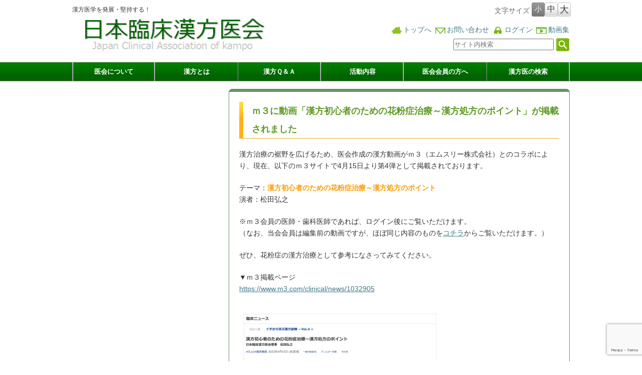

--- FILE ---
content_type: text/html; charset=UTF-8
request_url: https://kampo-ikai.jp/news/20220418/
body_size: 15427
content:

<!-- ここからベース -->

<!DOCTYPE html PUBLIC "-//W3C//DTD XHTML 1.1//EN" "http://www.w3.org/TR/xhtml11/DTD/xhtml11.dtd">
<!--[if lt IE 9]><html xmlns="http://www.w3.org/1999/xhtml" class="ie"><![endif]-->
<!--[if (gt IE 9)|!(IE)]><!--><html xmlns="http://www.w3.org/1999/xhtml"><!--<![endif]-->
<head profile="http://gmpg.org/xfn/11">
<meta http-equiv="Content-Type" content="text/html; charset=UTF-8" />
<meta http-equiv="X-UA-Compatible" content="IE=edge,chrome=1" />
<meta http-equiv="content-language" content="ja">
<meta name="viewport" content="width=device-width" />
<title>ｍ３に動画「漢方初心者のための花粉症治療～漢方処方のポイント」が掲載されました | 日本臨床漢方医会</title>
<meta name="description" content="漢方治療の裾野を広げるため、医会作成の漢方動画がｍ３（エムスリー株式会社）とのコラボにより、現在、以下のｍ３サイトで4月15日より第4弾として掲載されております。" />
<link rel="alternate" type="application/rss+xml" title="日本臨床漢方医会 RSS Feed" href="https://kampo-ikai.jp/feed/" />
<link rel="alternate" type="application/atom+xml" title="日本臨床漢方医会 Atom Feed" href="https://kampo-ikai.jp/feed/atom/" /> 
<link rel="pingback" href="https://kampo-ikai.jp/xmlrpc.php" />


 
<meta name='robots' content='max-image-preview:large' />
<link rel='dns-prefetch' href='//widgetlogic.org' />
<link rel='dns-prefetch' href='//www.google.com' />
<link rel="alternate" title="oEmbed (JSON)" type="application/json+oembed" href="https://kampo-ikai.jp/wp-json/oembed/1.0/embed?url=https%3A%2F%2Fkampo-ikai.jp%2Fnews%2F20220418%2F" />
<link rel="alternate" title="oEmbed (XML)" type="text/xml+oembed" href="https://kampo-ikai.jp/wp-json/oembed/1.0/embed?url=https%3A%2F%2Fkampo-ikai.jp%2Fnews%2F20220418%2F&#038;format=xml" />
		<!-- This site uses the Google Analytics by MonsterInsights plugin v9.11.1 - Using Analytics tracking - https://www.monsterinsights.com/ -->
							<script src="//www.googletagmanager.com/gtag/js?id=G-MNHP41HPC7"  data-cfasync="false" data-wpfc-render="false" type="text/javascript" async></script>
			<script data-cfasync="false" data-wpfc-render="false" type="text/javascript">
				var mi_version = '9.11.1';
				var mi_track_user = true;
				var mi_no_track_reason = '';
								var MonsterInsightsDefaultLocations = {"page_location":"https:\/\/kampo-ikai.jp\/news\/20220418\/"};
								if ( typeof MonsterInsightsPrivacyGuardFilter === 'function' ) {
					var MonsterInsightsLocations = (typeof MonsterInsightsExcludeQuery === 'object') ? MonsterInsightsPrivacyGuardFilter( MonsterInsightsExcludeQuery ) : MonsterInsightsPrivacyGuardFilter( MonsterInsightsDefaultLocations );
				} else {
					var MonsterInsightsLocations = (typeof MonsterInsightsExcludeQuery === 'object') ? MonsterInsightsExcludeQuery : MonsterInsightsDefaultLocations;
				}

								var disableStrs = [
										'ga-disable-G-MNHP41HPC7',
									];

				/* Function to detect opted out users */
				function __gtagTrackerIsOptedOut() {
					for (var index = 0; index < disableStrs.length; index++) {
						if (document.cookie.indexOf(disableStrs[index] + '=true') > -1) {
							return true;
						}
					}

					return false;
				}

				/* Disable tracking if the opt-out cookie exists. */
				if (__gtagTrackerIsOptedOut()) {
					for (var index = 0; index < disableStrs.length; index++) {
						window[disableStrs[index]] = true;
					}
				}

				/* Opt-out function */
				function __gtagTrackerOptout() {
					for (var index = 0; index < disableStrs.length; index++) {
						document.cookie = disableStrs[index] + '=true; expires=Thu, 31 Dec 2099 23:59:59 UTC; path=/';
						window[disableStrs[index]] = true;
					}
				}

				if ('undefined' === typeof gaOptout) {
					function gaOptout() {
						__gtagTrackerOptout();
					}
				}
								window.dataLayer = window.dataLayer || [];

				window.MonsterInsightsDualTracker = {
					helpers: {},
					trackers: {},
				};
				if (mi_track_user) {
					function __gtagDataLayer() {
						dataLayer.push(arguments);
					}

					function __gtagTracker(type, name, parameters) {
						if (!parameters) {
							parameters = {};
						}

						if (parameters.send_to) {
							__gtagDataLayer.apply(null, arguments);
							return;
						}

						if (type === 'event') {
														parameters.send_to = monsterinsights_frontend.v4_id;
							var hookName = name;
							if (typeof parameters['event_category'] !== 'undefined') {
								hookName = parameters['event_category'] + ':' + name;
							}

							if (typeof MonsterInsightsDualTracker.trackers[hookName] !== 'undefined') {
								MonsterInsightsDualTracker.trackers[hookName](parameters);
							} else {
								__gtagDataLayer('event', name, parameters);
							}
							
						} else {
							__gtagDataLayer.apply(null, arguments);
						}
					}

					__gtagTracker('js', new Date());
					__gtagTracker('set', {
						'developer_id.dZGIzZG': true,
											});
					if ( MonsterInsightsLocations.page_location ) {
						__gtagTracker('set', MonsterInsightsLocations);
					}
										__gtagTracker('config', 'G-MNHP41HPC7', {"forceSSL":"true","link_attribution":"true"} );
										window.gtag = __gtagTracker;										(function () {
						/* https://developers.google.com/analytics/devguides/collection/analyticsjs/ */
						/* ga and __gaTracker compatibility shim. */
						var noopfn = function () {
							return null;
						};
						var newtracker = function () {
							return new Tracker();
						};
						var Tracker = function () {
							return null;
						};
						var p = Tracker.prototype;
						p.get = noopfn;
						p.set = noopfn;
						p.send = function () {
							var args = Array.prototype.slice.call(arguments);
							args.unshift('send');
							__gaTracker.apply(null, args);
						};
						var __gaTracker = function () {
							var len = arguments.length;
							if (len === 0) {
								return;
							}
							var f = arguments[len - 1];
							if (typeof f !== 'object' || f === null || typeof f.hitCallback !== 'function') {
								if ('send' === arguments[0]) {
									var hitConverted, hitObject = false, action;
									if ('event' === arguments[1]) {
										if ('undefined' !== typeof arguments[3]) {
											hitObject = {
												'eventAction': arguments[3],
												'eventCategory': arguments[2],
												'eventLabel': arguments[4],
												'value': arguments[5] ? arguments[5] : 1,
											}
										}
									}
									if ('pageview' === arguments[1]) {
										if ('undefined' !== typeof arguments[2]) {
											hitObject = {
												'eventAction': 'page_view',
												'page_path': arguments[2],
											}
										}
									}
									if (typeof arguments[2] === 'object') {
										hitObject = arguments[2];
									}
									if (typeof arguments[5] === 'object') {
										Object.assign(hitObject, arguments[5]);
									}
									if ('undefined' !== typeof arguments[1].hitType) {
										hitObject = arguments[1];
										if ('pageview' === hitObject.hitType) {
											hitObject.eventAction = 'page_view';
										}
									}
									if (hitObject) {
										action = 'timing' === arguments[1].hitType ? 'timing_complete' : hitObject.eventAction;
										hitConverted = mapArgs(hitObject);
										__gtagTracker('event', action, hitConverted);
									}
								}
								return;
							}

							function mapArgs(args) {
								var arg, hit = {};
								var gaMap = {
									'eventCategory': 'event_category',
									'eventAction': 'event_action',
									'eventLabel': 'event_label',
									'eventValue': 'event_value',
									'nonInteraction': 'non_interaction',
									'timingCategory': 'event_category',
									'timingVar': 'name',
									'timingValue': 'value',
									'timingLabel': 'event_label',
									'page': 'page_path',
									'location': 'page_location',
									'title': 'page_title',
									'referrer' : 'page_referrer',
								};
								for (arg in args) {
																		if (!(!args.hasOwnProperty(arg) || !gaMap.hasOwnProperty(arg))) {
										hit[gaMap[arg]] = args[arg];
									} else {
										hit[arg] = args[arg];
									}
								}
								return hit;
							}

							try {
								f.hitCallback();
							} catch (ex) {
							}
						};
						__gaTracker.create = newtracker;
						__gaTracker.getByName = newtracker;
						__gaTracker.getAll = function () {
							return [];
						};
						__gaTracker.remove = noopfn;
						__gaTracker.loaded = true;
						window['__gaTracker'] = __gaTracker;
					})();
									} else {
										console.log("");
					(function () {
						function __gtagTracker() {
							return null;
						}

						window['__gtagTracker'] = __gtagTracker;
						window['gtag'] = __gtagTracker;
					})();
									}
			</script>
							<!-- / Google Analytics by MonsterInsights -->
		<style id='wp-img-auto-sizes-contain-inline-css' type='text/css'>
img:is([sizes=auto i],[sizes^="auto," i]){contain-intrinsic-size:3000px 1500px}
/*# sourceURL=wp-img-auto-sizes-contain-inline-css */
</style>
<style id='wp-emoji-styles-inline-css' type='text/css'>

	img.wp-smiley, img.emoji {
		display: inline !important;
		border: none !important;
		box-shadow: none !important;
		height: 1em !important;
		width: 1em !important;
		margin: 0 0.07em !important;
		vertical-align: -0.1em !important;
		background: none !important;
		padding: 0 !important;
	}
/*# sourceURL=wp-emoji-styles-inline-css */
</style>
<style id='wp-block-library-inline-css' type='text/css'>
:root{--wp-block-synced-color:#7a00df;--wp-block-synced-color--rgb:122,0,223;--wp-bound-block-color:var(--wp-block-synced-color);--wp-editor-canvas-background:#ddd;--wp-admin-theme-color:#007cba;--wp-admin-theme-color--rgb:0,124,186;--wp-admin-theme-color-darker-10:#006ba1;--wp-admin-theme-color-darker-10--rgb:0,107,160.5;--wp-admin-theme-color-darker-20:#005a87;--wp-admin-theme-color-darker-20--rgb:0,90,135;--wp-admin-border-width-focus:2px}@media (min-resolution:192dpi){:root{--wp-admin-border-width-focus:1.5px}}.wp-element-button{cursor:pointer}:root .has-very-light-gray-background-color{background-color:#eee}:root .has-very-dark-gray-background-color{background-color:#313131}:root .has-very-light-gray-color{color:#eee}:root .has-very-dark-gray-color{color:#313131}:root .has-vivid-green-cyan-to-vivid-cyan-blue-gradient-background{background:linear-gradient(135deg,#00d084,#0693e3)}:root .has-purple-crush-gradient-background{background:linear-gradient(135deg,#34e2e4,#4721fb 50%,#ab1dfe)}:root .has-hazy-dawn-gradient-background{background:linear-gradient(135deg,#faaca8,#dad0ec)}:root .has-subdued-olive-gradient-background{background:linear-gradient(135deg,#fafae1,#67a671)}:root .has-atomic-cream-gradient-background{background:linear-gradient(135deg,#fdd79a,#004a59)}:root .has-nightshade-gradient-background{background:linear-gradient(135deg,#330968,#31cdcf)}:root .has-midnight-gradient-background{background:linear-gradient(135deg,#020381,#2874fc)}:root{--wp--preset--font-size--normal:16px;--wp--preset--font-size--huge:42px}.has-regular-font-size{font-size:1em}.has-larger-font-size{font-size:2.625em}.has-normal-font-size{font-size:var(--wp--preset--font-size--normal)}.has-huge-font-size{font-size:var(--wp--preset--font-size--huge)}.has-text-align-center{text-align:center}.has-text-align-left{text-align:left}.has-text-align-right{text-align:right}.has-fit-text{white-space:nowrap!important}#end-resizable-editor-section{display:none}.aligncenter{clear:both}.items-justified-left{justify-content:flex-start}.items-justified-center{justify-content:center}.items-justified-right{justify-content:flex-end}.items-justified-space-between{justify-content:space-between}.screen-reader-text{border:0;clip-path:inset(50%);height:1px;margin:-1px;overflow:hidden;padding:0;position:absolute;width:1px;word-wrap:normal!important}.screen-reader-text:focus{background-color:#ddd;clip-path:none;color:#444;display:block;font-size:1em;height:auto;left:5px;line-height:normal;padding:15px 23px 14px;text-decoration:none;top:5px;width:auto;z-index:100000}html :where(.has-border-color){border-style:solid}html :where([style*=border-top-color]){border-top-style:solid}html :where([style*=border-right-color]){border-right-style:solid}html :where([style*=border-bottom-color]){border-bottom-style:solid}html :where([style*=border-left-color]){border-left-style:solid}html :where([style*=border-width]){border-style:solid}html :where([style*=border-top-width]){border-top-style:solid}html :where([style*=border-right-width]){border-right-style:solid}html :where([style*=border-bottom-width]){border-bottom-style:solid}html :where([style*=border-left-width]){border-left-style:solid}html :where(img[class*=wp-image-]){height:auto;max-width:100%}:where(figure){margin:0 0 1em}html :where(.is-position-sticky){--wp-admin--admin-bar--position-offset:var(--wp-admin--admin-bar--height,0px)}@media screen and (max-width:600px){html :where(.is-position-sticky){--wp-admin--admin-bar--position-offset:0px}}

/*# sourceURL=wp-block-library-inline-css */
</style><style id='global-styles-inline-css' type='text/css'>
:root{--wp--preset--aspect-ratio--square: 1;--wp--preset--aspect-ratio--4-3: 4/3;--wp--preset--aspect-ratio--3-4: 3/4;--wp--preset--aspect-ratio--3-2: 3/2;--wp--preset--aspect-ratio--2-3: 2/3;--wp--preset--aspect-ratio--16-9: 16/9;--wp--preset--aspect-ratio--9-16: 9/16;--wp--preset--color--black: #000000;--wp--preset--color--cyan-bluish-gray: #abb8c3;--wp--preset--color--white: #ffffff;--wp--preset--color--pale-pink: #f78da7;--wp--preset--color--vivid-red: #cf2e2e;--wp--preset--color--luminous-vivid-orange: #ff6900;--wp--preset--color--luminous-vivid-amber: #fcb900;--wp--preset--color--light-green-cyan: #7bdcb5;--wp--preset--color--vivid-green-cyan: #00d084;--wp--preset--color--pale-cyan-blue: #8ed1fc;--wp--preset--color--vivid-cyan-blue: #0693e3;--wp--preset--color--vivid-purple: #9b51e0;--wp--preset--gradient--vivid-cyan-blue-to-vivid-purple: linear-gradient(135deg,rgb(6,147,227) 0%,rgb(155,81,224) 100%);--wp--preset--gradient--light-green-cyan-to-vivid-green-cyan: linear-gradient(135deg,rgb(122,220,180) 0%,rgb(0,208,130) 100%);--wp--preset--gradient--luminous-vivid-amber-to-luminous-vivid-orange: linear-gradient(135deg,rgb(252,185,0) 0%,rgb(255,105,0) 100%);--wp--preset--gradient--luminous-vivid-orange-to-vivid-red: linear-gradient(135deg,rgb(255,105,0) 0%,rgb(207,46,46) 100%);--wp--preset--gradient--very-light-gray-to-cyan-bluish-gray: linear-gradient(135deg,rgb(238,238,238) 0%,rgb(169,184,195) 100%);--wp--preset--gradient--cool-to-warm-spectrum: linear-gradient(135deg,rgb(74,234,220) 0%,rgb(151,120,209) 20%,rgb(207,42,186) 40%,rgb(238,44,130) 60%,rgb(251,105,98) 80%,rgb(254,248,76) 100%);--wp--preset--gradient--blush-light-purple: linear-gradient(135deg,rgb(255,206,236) 0%,rgb(152,150,240) 100%);--wp--preset--gradient--blush-bordeaux: linear-gradient(135deg,rgb(254,205,165) 0%,rgb(254,45,45) 50%,rgb(107,0,62) 100%);--wp--preset--gradient--luminous-dusk: linear-gradient(135deg,rgb(255,203,112) 0%,rgb(199,81,192) 50%,rgb(65,88,208) 100%);--wp--preset--gradient--pale-ocean: linear-gradient(135deg,rgb(255,245,203) 0%,rgb(182,227,212) 50%,rgb(51,167,181) 100%);--wp--preset--gradient--electric-grass: linear-gradient(135deg,rgb(202,248,128) 0%,rgb(113,206,126) 100%);--wp--preset--gradient--midnight: linear-gradient(135deg,rgb(2,3,129) 0%,rgb(40,116,252) 100%);--wp--preset--font-size--small: 13px;--wp--preset--font-size--medium: 20px;--wp--preset--font-size--large: 36px;--wp--preset--font-size--x-large: 42px;--wp--preset--spacing--20: 0.44rem;--wp--preset--spacing--30: 0.67rem;--wp--preset--spacing--40: 1rem;--wp--preset--spacing--50: 1.5rem;--wp--preset--spacing--60: 2.25rem;--wp--preset--spacing--70: 3.38rem;--wp--preset--spacing--80: 5.06rem;--wp--preset--shadow--natural: 6px 6px 9px rgba(0, 0, 0, 0.2);--wp--preset--shadow--deep: 12px 12px 50px rgba(0, 0, 0, 0.4);--wp--preset--shadow--sharp: 6px 6px 0px rgba(0, 0, 0, 0.2);--wp--preset--shadow--outlined: 6px 6px 0px -3px rgb(255, 255, 255), 6px 6px rgb(0, 0, 0);--wp--preset--shadow--crisp: 6px 6px 0px rgb(0, 0, 0);}:where(.is-layout-flex){gap: 0.5em;}:where(.is-layout-grid){gap: 0.5em;}body .is-layout-flex{display: flex;}.is-layout-flex{flex-wrap: wrap;align-items: center;}.is-layout-flex > :is(*, div){margin: 0;}body .is-layout-grid{display: grid;}.is-layout-grid > :is(*, div){margin: 0;}:where(.wp-block-columns.is-layout-flex){gap: 2em;}:where(.wp-block-columns.is-layout-grid){gap: 2em;}:where(.wp-block-post-template.is-layout-flex){gap: 1.25em;}:where(.wp-block-post-template.is-layout-grid){gap: 1.25em;}.has-black-color{color: var(--wp--preset--color--black) !important;}.has-cyan-bluish-gray-color{color: var(--wp--preset--color--cyan-bluish-gray) !important;}.has-white-color{color: var(--wp--preset--color--white) !important;}.has-pale-pink-color{color: var(--wp--preset--color--pale-pink) !important;}.has-vivid-red-color{color: var(--wp--preset--color--vivid-red) !important;}.has-luminous-vivid-orange-color{color: var(--wp--preset--color--luminous-vivid-orange) !important;}.has-luminous-vivid-amber-color{color: var(--wp--preset--color--luminous-vivid-amber) !important;}.has-light-green-cyan-color{color: var(--wp--preset--color--light-green-cyan) !important;}.has-vivid-green-cyan-color{color: var(--wp--preset--color--vivid-green-cyan) !important;}.has-pale-cyan-blue-color{color: var(--wp--preset--color--pale-cyan-blue) !important;}.has-vivid-cyan-blue-color{color: var(--wp--preset--color--vivid-cyan-blue) !important;}.has-vivid-purple-color{color: var(--wp--preset--color--vivid-purple) !important;}.has-black-background-color{background-color: var(--wp--preset--color--black) !important;}.has-cyan-bluish-gray-background-color{background-color: var(--wp--preset--color--cyan-bluish-gray) !important;}.has-white-background-color{background-color: var(--wp--preset--color--white) !important;}.has-pale-pink-background-color{background-color: var(--wp--preset--color--pale-pink) !important;}.has-vivid-red-background-color{background-color: var(--wp--preset--color--vivid-red) !important;}.has-luminous-vivid-orange-background-color{background-color: var(--wp--preset--color--luminous-vivid-orange) !important;}.has-luminous-vivid-amber-background-color{background-color: var(--wp--preset--color--luminous-vivid-amber) !important;}.has-light-green-cyan-background-color{background-color: var(--wp--preset--color--light-green-cyan) !important;}.has-vivid-green-cyan-background-color{background-color: var(--wp--preset--color--vivid-green-cyan) !important;}.has-pale-cyan-blue-background-color{background-color: var(--wp--preset--color--pale-cyan-blue) !important;}.has-vivid-cyan-blue-background-color{background-color: var(--wp--preset--color--vivid-cyan-blue) !important;}.has-vivid-purple-background-color{background-color: var(--wp--preset--color--vivid-purple) !important;}.has-black-border-color{border-color: var(--wp--preset--color--black) !important;}.has-cyan-bluish-gray-border-color{border-color: var(--wp--preset--color--cyan-bluish-gray) !important;}.has-white-border-color{border-color: var(--wp--preset--color--white) !important;}.has-pale-pink-border-color{border-color: var(--wp--preset--color--pale-pink) !important;}.has-vivid-red-border-color{border-color: var(--wp--preset--color--vivid-red) !important;}.has-luminous-vivid-orange-border-color{border-color: var(--wp--preset--color--luminous-vivid-orange) !important;}.has-luminous-vivid-amber-border-color{border-color: var(--wp--preset--color--luminous-vivid-amber) !important;}.has-light-green-cyan-border-color{border-color: var(--wp--preset--color--light-green-cyan) !important;}.has-vivid-green-cyan-border-color{border-color: var(--wp--preset--color--vivid-green-cyan) !important;}.has-pale-cyan-blue-border-color{border-color: var(--wp--preset--color--pale-cyan-blue) !important;}.has-vivid-cyan-blue-border-color{border-color: var(--wp--preset--color--vivid-cyan-blue) !important;}.has-vivid-purple-border-color{border-color: var(--wp--preset--color--vivid-purple) !important;}.has-vivid-cyan-blue-to-vivid-purple-gradient-background{background: var(--wp--preset--gradient--vivid-cyan-blue-to-vivid-purple) !important;}.has-light-green-cyan-to-vivid-green-cyan-gradient-background{background: var(--wp--preset--gradient--light-green-cyan-to-vivid-green-cyan) !important;}.has-luminous-vivid-amber-to-luminous-vivid-orange-gradient-background{background: var(--wp--preset--gradient--luminous-vivid-amber-to-luminous-vivid-orange) !important;}.has-luminous-vivid-orange-to-vivid-red-gradient-background{background: var(--wp--preset--gradient--luminous-vivid-orange-to-vivid-red) !important;}.has-very-light-gray-to-cyan-bluish-gray-gradient-background{background: var(--wp--preset--gradient--very-light-gray-to-cyan-bluish-gray) !important;}.has-cool-to-warm-spectrum-gradient-background{background: var(--wp--preset--gradient--cool-to-warm-spectrum) !important;}.has-blush-light-purple-gradient-background{background: var(--wp--preset--gradient--blush-light-purple) !important;}.has-blush-bordeaux-gradient-background{background: var(--wp--preset--gradient--blush-bordeaux) !important;}.has-luminous-dusk-gradient-background{background: var(--wp--preset--gradient--luminous-dusk) !important;}.has-pale-ocean-gradient-background{background: var(--wp--preset--gradient--pale-ocean) !important;}.has-electric-grass-gradient-background{background: var(--wp--preset--gradient--electric-grass) !important;}.has-midnight-gradient-background{background: var(--wp--preset--gradient--midnight) !important;}.has-small-font-size{font-size: var(--wp--preset--font-size--small) !important;}.has-medium-font-size{font-size: var(--wp--preset--font-size--medium) !important;}.has-large-font-size{font-size: var(--wp--preset--font-size--large) !important;}.has-x-large-font-size{font-size: var(--wp--preset--font-size--x-large) !important;}
/*# sourceURL=global-styles-inline-css */
</style>

<style id='classic-theme-styles-inline-css' type='text/css'>
/*! This file is auto-generated */
.wp-block-button__link{color:#fff;background-color:#32373c;border-radius:9999px;box-shadow:none;text-decoration:none;padding:calc(.667em + 2px) calc(1.333em + 2px);font-size:1.125em}.wp-block-file__button{background:#32373c;color:#fff;text-decoration:none}
/*# sourceURL=/wp-includes/css/classic-themes.min.css */
</style>
<link rel='stylesheet' id='block-widget-css' href='https://kampo-ikai.jp/wp-content/plugins/widget-logic/block_widget/css/widget.css?ver=1768265673' type='text/css' media='all' />
<link rel='stylesheet' id='contact-form-7-css' href='https://kampo-ikai.jp/wp-content/plugins/contact-form-7/includes/css/styles.css?ver=6.1.4' type='text/css' media='all' />
<link rel='stylesheet' id='contact-form-7-confirm-css' href='https://kampo-ikai.jp/wp-content/plugins/contact-form-7-add-confirm/includes/css/styles.css?ver=5.1' type='text/css' media='all' />
<link rel='stylesheet' id='parent-style-css' href='https://kampo-ikai.jp/wp-content/themes/an_tcd014/style.css?ver=6.9' type='text/css' media='all' />
<script type="text/javascript" src="https://kampo-ikai.jp/wp-includes/js/jquery/jquery.min.js?ver=3.7.1" id="jquery-core-js"></script>
<script type="text/javascript" src="https://kampo-ikai.jp/wp-includes/js/jquery/jquery-migrate.min.js?ver=3.4.1" id="jquery-migrate-js"></script>
<script type="text/javascript" src="https://kampo-ikai.jp/wp-content/plugins/google-analytics-for-wordpress/assets/js/frontend-gtag.min.js?ver=9.11.1" id="monsterinsights-frontend-script-js" async="async" data-wp-strategy="async"></script>
<script data-cfasync="false" data-wpfc-render="false" type="text/javascript" id='monsterinsights-frontend-script-js-extra'>/* <![CDATA[ */
var monsterinsights_frontend = {"js_events_tracking":"true","download_extensions":"doc,pdf,ppt,zip,xls,docx,pptx,xlsx","inbound_paths":"[{\"path\":\"\\\/go\\\/\",\"label\":\"affiliate\"},{\"path\":\"\\\/recommend\\\/\",\"label\":\"affiliate\"}]","home_url":"https:\/\/kampo-ikai.jp","hash_tracking":"false","v4_id":"G-MNHP41HPC7"};/* ]]> */
</script>
<link rel="https://api.w.org/" href="https://kampo-ikai.jp/wp-json/" /><link rel="alternate" title="JSON" type="application/json" href="https://kampo-ikai.jp/wp-json/wp/v2/posts/21872" /><link rel="canonical" href="https://kampo-ikai.jp/news/20220418/" />
<link rel='shortlink' href='https://kampo-ikai.jp/?p=21872' />
<link rel="icon" href="https://kampo-ikai.jp/wp-content/uploads/2022/02/cropped-86c9f53a07a6dad2bd8acbfb808b8cbd-32x32.jpg" sizes="32x32" />
<link rel="icon" href="https://kampo-ikai.jp/wp-content/uploads/2022/02/cropped-86c9f53a07a6dad2bd8acbfb808b8cbd-192x192.jpg" sizes="192x192" />
<link rel="apple-touch-icon" href="https://kampo-ikai.jp/wp-content/uploads/2022/02/cropped-86c9f53a07a6dad2bd8acbfb808b8cbd-180x180.jpg" />
<meta name="msapplication-TileImage" content="https://kampo-ikai.jp/wp-content/uploads/2022/02/cropped-86c9f53a07a6dad2bd8acbfb808b8cbd-270x270.jpg" />
		<style type="text/css" id="wp-custom-css">
			/* contact form */
.inquiry th{
text-align:left;
font-size:14px;
color:#444;
padding-right:5px;
width:30%;
background:#f7f7f7;
border:solid 1px #d7d7d7;
}
.inquiry td{
font-size:13px;
border:solid 1px #d7d7d7;
}
.must{
font-size:7px;
padding:5px;
background:#ff9393;
color:#fff;
border-radius:2px;
margin-right:5px;
}
.may{
font-size:7px;
padding:5px;
background:#93c9ff;
color:#fff;
border-radius:2px;
margin-right:5px;
}
.inquiry input[type="text"],.inquiry input[type="password"],.inquiry input[type="datetime"],.inquiry input[type="datetime-local"],.inquiry input[type="date"],.inquiry input[type="month"],.inquiry input[type="time"],.inquiry input[type="week"],.inquiry input[type="number"],.inquiry input[type="email"],.inquiry input[type="url"],.inquiry input[type="search"],.inquiry input[type="tel"],.inquiry input[type="color"],.inquiry select,.inquiry textarea,.inquiry .field{
margin-bottom: 0;
}
.inquiry textarea{padding: 12px;}
.submit{text-align: center;}
#submit-btn{
padding:1em;
width: 80%;
margin: 0 auto;
max-width:350px;
background:#ffaa56;
color:#fff;
font-size:18px;
border-radius:2px;
}
#submit-btn:hover{
background:#fff;
color:#ff870f;
border:1px solid #ffa042;
}

@media (max-width: 414px) {
.entry-content .inquiry th,.entry-content .inquiry td {
display: block;
width: 100%;
border-top: none;
-webkit-box-sizing: border-box;
-moz-box-sizing: border-box;
box-sizing: border-box;
}
.entry-content .inquiry tr:first-child th{
border-top: 1px solid #d7d7d7;
}
.entry-content .inquiry tr td{
border-right: 1px solid #d7d7d7;
}
}

.yt{
    position: relative;
    padding-bottom: 56.25%; /* アスペクト比16:9の場合 */
    padding-top: 30px;
    height: 0;
    overflow: hidden;
    margin-bottom: 2rem; /* YouTubeの下に余白をつける */
    border:1px gray solid;
}
.yt iframe{
  position:absolute;
  top:0;
  right:0;
  width:100%;
  height:100%;
}


			</style>
		

<link rel="stylesheet" href="https://kampo-ikai.jp/wp-content/themes/an_tcd014/style.css?ver=3.0.2" type="text/css" />
<link rel="stylesheet" href="https://kampo-ikai.jp/wp-content/themes/an_tcd014/comment-style.css?ver=3.0.2" type="text/css" />

<link rel="stylesheet" media="screen and (min-width:641px)" href="https://kampo-ikai.jp/wp-content/themes/an_tcd014_child/style_pc.css?ver=3.0.2" type="text/css" />
<link rel="stylesheet" media="screen and (max-width:640px)" href="https://kampo-ikai.jp/wp-content/themes/an_tcd014_child/style_sp.css?ver=3.0.2" type="text/css" />

<link rel="stylesheet" href="https://kampo-ikai.jp/wp-content/themes/an_tcd014_child/japanese.css?ver=3.0.2" type="text/css" />

<script type="text/javascript" src="https://kampo-ikai.jp/wp-content/themes/an_tcd014/js/jscript.js?ver=3.0.2"></script>
<script type="text/javascript" src="https://kampo-ikai.jp/wp-content/themes/an_tcd014/js/scroll.js?ver=3.0.2"></script>
<script type="text/javascript" src="https://kampo-ikai.jp/wp-content/themes/an_tcd014/js/comment.js?ver=3.0.2"></script>
<script type="text/javascript" src="https://kampo-ikai.jp/wp-content/themes/an_tcd014/js/rollover.js?ver=3.0.2"></script>
<!--[if lt IE 9]>
<link id="stylesheet" rel="stylesheet" href="https://kampo-ikai.jp/wp-content/themes/an_tcd014/style_pc.css?ver=3.0.2" type="text/css" />
<script type="text/javascript" src="https://kampo-ikai.jp/wp-content/themes/an_tcd014/js/ie.js?ver=3.0.2"></script>
<![endif]-->

<!--[if IE 7]>
<link rel="stylesheet" href="https://kampo-ikai.jp/wp-content/themes/an_tcd014/ie7.css?ver=3.0.2" type="text/css" />
<![endif]-->

<style type="text/css">
body { font-size:14px; }

a
 { color:#3F7985; }

a:hover, #related_post .title a:hover, #previous_next_post a:hover, .page_navi p.back a:hover:hover, #post_list .title a:hover,
 .recommend_gallery .title a:hover, .recommend_gallery a.link:hover, #logo_text a:hover, #footer_logo_text a:hover
 { color:#003D53; }

#wp-calendar td a:hover, #wp-calendar #prev a:hover, #wp-calendar #next a:hover, .page_navi a:hover, #submit_comment:hover
 { background:#3F7985; }

#guest_info input:focus, #comment_textarea textarea:focus, #submit_comment:hover
 { border:1px solid #3F7985; }

#return_top:hover {  background-color:#3F7985; }

</style>

<!-- Add Okubo Tatsuya -->
<script type="text/javascript" src="https://kampo-ikai.jp/wp-content/themes/an_tcd014_child/jquery.cookie.js"></script>
<script type="text/javascript" src="https://kampo-ikai.jp/wp-content/themes/an_tcd014_child/jquery.textresizer.js"></script>
<script type="text/javascript">
jQuery(document).ready( function(){
	jQuery("#textsize a").textresizer({
		target: "p.date,a.title,div.excerpt p,h4.title a,#side_widget2 li,#main_col li,#main_col p,h2.page_headline,td.index_category_td",
		type: "cssClass",
		sizes: [ "cusfont1","cusfont2","cusfont3" ],
		selectedIndex: 0
	});
	jQuery(".textresizer-active").addClass('active');
});
jQuery(function($){
  //ボタンをクリックしたら実行
  $('li a').click(function(){
    //activeでないボタンだった場合のみ動作
    if(!$(this).hasClass('active')){
      //現在activeのついているclassを削除
      $('.active').removeClass('textresizer-active');
      $('.active').removeClass('active');
      //クリックしたボタンをactiveクラスにする
      $(this).addClass('active');
    }
  });
});
</script>

</head>

<body class=" no_topside default">

 <div id="header" class="clearfix">

  <!-- site description(for PC) -->
    <h1 id="site_description">漢方医学を発展・堅持する！</h1>
  
  <!-- logo -->
    <h2 id="logo" style="top:32px; left:17px;">
<a href="https://kampo-ikai.jp/" title="日本臨床漢方医会" data-label="日本臨床漢方医会">
<img src="https://kampo-ikai.jp/wp-content/uploads/tcd-w/logo-resized.png" alt="日本臨床漢方医会" title="日本臨床漢方医会" />
</a>
</h2>  
  <!-- site description(for SP) -->
  	 
  <!-- social button -->
<!--   -->
  <ul id="social_link" class="clearfix">
            <li>
     <ul id="textsize" class="clearfix mod_headerbox_size">
       <li><p style="font:メイリオ;color: #666;">&nbsp;文字サイズ&nbsp;</p></li>
       <li><a href="#" class="cusfont1">小</a></li>
       <li><a href="#" class="cusfont2">中</a></li>
       <li><a href="#" class="cusfont3">大</a></li>
     </ul>
  </li>
  </ul>

  <!-- global menu -->
    <a href="#" class="menu_button">menu</a>
  <div id="global_menu" class="clearfix">
   <ul id="menu-%e3%83%a1%e3%82%a4%e3%83%b3%e3%83%a1%e3%83%8b%e3%83%a5%e3%83%bc" class="menu"><li id="menu-item-10351" class="menu-item menu-item-type-custom menu-item-object-custom menu-item-has-children menu-item-10351"><a>医会について</a>
<ul class="sub-menu">
	<li id="menu-item-10352" class="menu-item menu-item-type-post_type menu-item-object-post menu-item-10352"><a href="https://kampo-ikai.jp/profile/profile1/">概要・規約</a></li>
	<li id="menu-item-10357" class="menu-item menu-item-type-post_type menu-item-object-post menu-item-10357"><a href="https://kampo-ikai.jp/profile/profile2/">理事長挨拶</a></li>
	<li id="menu-item-10356" class="menu-item menu-item-type-post_type menu-item-object-post menu-item-10356"><a href="https://kampo-ikai.jp/profile/profile3/">役員一覧</a></li>
	<li id="menu-item-10355" class="menu-item menu-item-type-post_type menu-item-object-post menu-item-10355"><a href="https://kampo-ikai.jp/profile/profile4/">入会案内</a></li>
	<li id="menu-item-10354" class="menu-item menu-item-type-post_type menu-item-object-post menu-item-10354"><a href="https://kampo-ikai.jp/profile/profile5/">リンク集</a></li>
	<li id="menu-item-10353" class="menu-item menu-item-type-post_type menu-item-object-post menu-item-10353"><a href="https://kampo-ikai.jp/profile/profile6/">プライバシーポリシー</a></li>
	<li id="menu-item-11854" class="menu-item menu-item-type-post_type menu-item-object-page menu-item-11854"><a href="https://kampo-ikai.jp/sitemap/">サイトマップ</a></li>
</ul>
</li>
<li id="menu-item-10358" class="menu-item menu-item-type-custom menu-item-object-custom menu-item-has-children menu-item-10358"><a>漢方とは</a>
<ul class="sub-menu">
	<li id="menu-item-10363" class="menu-item menu-item-type-post_type menu-item-object-post menu-item-10363"><a href="https://kampo-ikai.jp/towa/intro/intro1/">概論</a></li>
	<li id="menu-item-10364" class="menu-item menu-item-type-post_type menu-item-object-post menu-item-10364"><a href="https://kampo-ikai.jp/towa/basic1/">漢方の基礎知識</a></li>
	<li id="menu-item-10365" class="menu-item menu-item-type-post_type menu-item-object-post menu-item-10365"><a href="https://kampo-ikai.jp/towa/examine1/">漢方の診察</a></li>
	<li id="menu-item-10366" class="menu-item menu-item-type-post_type menu-item-object-post menu-item-10366"><a href="https://kampo-ikai.jp/towa/presc1/">処方</a></li>
	<li id="menu-item-10367" class="menu-item menu-item-type-post_type menu-item-object-post menu-item-10367"><a href="https://kampo-ikai.jp/towa/clinical/">漢方の現場</a></li>
</ul>
</li>
<li id="menu-item-10359" class="menu-item menu-item-type-custom menu-item-object-custom menu-item-has-children menu-item-10359"><a>漢方Ｑ＆Ａ</a>
<ul class="sub-menu">
	<li id="menu-item-10369" class="menu-item menu-item-type-taxonomy menu-item-object-category menu-item-10369"><a href="https://kampo-ikai.jp/category/faq/faq_sickness/">対応疾病</a></li>
	<li id="menu-item-10370" class="menu-item menu-item-type-taxonomy menu-item-object-category menu-item-10370"><a href="https://kampo-ikai.jp/category/faq/faq_taking/">服用について</a></li>
	<li id="menu-item-10371" class="menu-item menu-item-type-taxonomy menu-item-object-category menu-item-10371"><a href="https://kampo-ikai.jp/category/faq/faq_medicine/">漢方薬について</a></li>
	<li id="menu-item-10372" class="menu-item menu-item-type-taxonomy menu-item-object-category menu-item-10372"><a href="https://kampo-ikai.jp/category/faq/faq_obs/">産婦人科について</a></li>
	<li id="menu-item-10368" class="menu-item menu-item-type-taxonomy menu-item-object-category menu-item-10368"><a href="https://kampo-ikai.jp/category/faq/faq_other/">その他</a></li>
</ul>
</li>
<li id="menu-item-10360" class="menu-item menu-item-type-custom menu-item-object-custom menu-item-has-children menu-item-10360"><a>活動内容</a>
<ul class="sub-menu">
	<li id="menu-item-10374" class="menu-item menu-item-type-taxonomy menu-item-object-category menu-item-10374"><a href="https://kampo-ikai.jp/category/contents/ct_training/">漢方家庭医講習会</a></li>
	<li id="menu-item-10373" class="menu-item menu-item-type-taxonomy menu-item-object-category menu-item-10373"><a href="https://kampo-ikai.jp/category/contents/ct_lecture/">講演会・市民公開講座</a></li>
	<li id="menu-item-23184" class="menu-item menu-item-type-taxonomy menu-item-object-category menu-item-23184"><a href="https://kampo-ikai.jp/category/contents/short_lectures/">ショートレクチャー</a></li>
	<li id="menu-item-48060" class="menu-item menu-item-type-post_type menu-item-object-page menu-item-48060"><a href="https://kampo-ikai.jp/booklet/">小冊子発刊</a></li>
	<li id="menu-item-10380" class="menu-item menu-item-type-post_type menu-item-object-post menu-item-10380"><a href="https://kampo-ikai.jp/contents/bulletin/">会報発刊</a></li>
	<li id="menu-item-10379" class="menu-item menu-item-type-post_type menu-item-object-page menu-item-10379"><a href="https://kampo-ikai.jp/mm_member/">漢方メルマガ配信</a></li>
	<li id="menu-item-10375" class="menu-item menu-item-type-taxonomy menu-item-object-category menu-item-10375"><a href="https://kampo-ikai.jp/category/contents/column/">漢方医コラム</a></li>
	<li id="menu-item-10376" class="menu-item menu-item-type-taxonomy menu-item-object-category menu-item-10376"><a href="https://kampo-ikai.jp/category/contents/books_adv/">漢方図書の紹介(上級)</a></li>
	<li id="menu-item-10377" class="menu-item menu-item-type-taxonomy menu-item-object-category menu-item-10377"><a href="https://kampo-ikai.jp/category/contents/books_mid/">漢方図書の紹介(中級)</a></li>
	<li id="menu-item-10378" class="menu-item menu-item-type-taxonomy menu-item-object-category menu-item-10378"><a href="https://kampo-ikai.jp/category/contents/books_low/">漢方図書の紹介(初級)</a></li>
</ul>
</li>
<li id="menu-item-10361" class="menu-item menu-item-type-custom menu-item-object-custom menu-item-has-children menu-item-10361"><a>医会会員の方へ</a>
<ul class="sub-menu">
	<li id="menu-item-10381" class="menu-item menu-item-type-post_type menu-item-object-page menu-item-10381"><a href="https://kampo-ikai.jp/login/">ログイン</a></li>
	<li id="menu-item-10387" class="menu-item menu-item-type-taxonomy menu-item-object-category menu-item-10387"><a href="https://kampo-ikai.jp/category/movie/training/">動画集</a></li>
	<li id="menu-item-25193" class="menu-item menu-item-type-post_type menu-item-object-page menu-item-25193"><a href="https://kampo-ikai.jp/consul/">漢方診療相談窓口</a></li>
	<li id="menu-item-10386" class="menu-item menu-item-type-post_type menu-item-object-page menu-item-10386"><a href="https://kampo-ikai.jp/member-2/">会員情報の変更届</a></li>
	<li id="menu-item-25106" class="menu-item menu-item-type-taxonomy menu-item-object-category menu-item-25106"><a href="https://kampo-ikai.jp/category/member/cfaq/">漢方診療Q&amp;A</a></li>
	<li id="menu-item-10382" class="menu-item menu-item-type-taxonomy menu-item-object-category menu-item-10382"><a href="https://kampo-ikai.jp/category/member/me_lecture/">講演会・総会</a></li>
	<li id="menu-item-10385" class="menu-item menu-item-type-post_type menu-item-object-post menu-item-10385"><a href="https://kampo-ikai.jp/member/support/">共催・後援のご依頼</a></li>
	<li id="menu-item-12093" class="menu-item menu-item-type-post_type menu-item-object-page menu-item-12093"><a href="https://kampo-ikai.jp/certification_check/">漢方家庭医認証の申請</a></li>
</ul>
</li>
<li id="menu-item-10362" class="menu-item menu-item-type-post_type menu-item-object-page menu-item-10362"><a href="https://kampo-ikai.jp/doctor/">漢方医の検索</a></li>
</ul>  </div>
  
  <!-- banner -->
      <div id="header_banner">
     <style>
.sprite{
  list-style: none;
  margin-bottom: 5px !important;
}
.sprite li{
  display: inline;
}
.sprite a{
  display: inline;
  height: 16px;
  line-height: 16px;
  font: 100% メイリオ;
  font-size: 14px;
  font-color: #00ff00;
  margin-left:3px;
  padding-left:24px;
  text-decoration: none;
  background-image: url(https://kampo-ikai.jp/wp-content/uploads/2022/11/header_icons4.png);
  background-repeat: no-repeat;
}
.sprite-icon01{ background-position: left 0; }
.sprite-icon02{ background-position: left -22px; }
.sprite-icon03{ background-position: left -44px; }
.sprite-icon04{ background-position: left -67px; }
</style>
<table>
<tr><td>
<ul class="sprite">
  <li class="sprite-icon01"><a class="sprite sprite-icon01" href="https://kampo-ikai.jp/">トップへ</a></li>
  <li class="sprite-icon02"><a class="sprite sprite-icon02" href="https://kampo-ikai.jp/mail/">お問い合わせ</a></li>
  <li class="sprite-icon03"><a class="sprite sprite-icon03" href="https://kampo-ikai.jp/login/">ログイン</a></li>
  <li class="sprite-icon04"><a class="sprite sprite-icon04" href="https://kampo-ikai.jp/category/movie/training/">動画集</a></li>
</ul></td></tr>
<tr>
<td align=right style="font: bold 110% メイリオ;color: #666;"><form role="search" name="searchform" id="searchform" method="get" class="searchform" action="https://kampo-ikai.jp/" onsubmit="return preSearch();">
<input type="search" placeholder="サイト内検索" name="s" class="searchfield" value="" style="height:23px;width:200px;"　/>
<input type="image" src="https://kampo-ikai.jp/wp-content/uploads/2016/11/ecalbt008_003.jpg"  style="vertical-align: middle;">
</form>
<script type="text/JavaScript">
function preSearch(){
  var srch  = document.searchform.s.value;
  if( srch == "" ) return false;
  return true;
}
</script>
</td>
</tr>
</table>    </div>
    
 </div><!-- END #header -->

 <div id="contents" class="clearfix">

  <!-- smartphone banner -->
  

<div id="main_col">


 <div class="post clearfix">

  
  <h2 class="page_headline">ｍ３に動画「漢方初心者のための花粉症治療～漢方処方のポイント」が掲載されました</h2>

   <!-- sns button top -->
      <!-- /sns button top -->

      
  
  <p>漢方治療の裾野を広げるため、医会作成の漢方動画がｍ３（エムスリー株式会社）とのコラボにより、現在、以下のｍ３サイトで4月15日より第4弾として掲載されております。</p>
<p>テーマ：<span style="color: #ff9900;"><strong>漢方初心者のための花粉症治療～漢方処方のポイント</strong></span><br />
演者：松田弘之</p>
<p>※ｍ３会員の医師・歯科医師であれば、ログイン後にご覧いただけます。<br />
（なお、当会会員は編集前の動画ですが、ほぼ同じ内容のものを<a href="https://kampo-ikai.jp/movie/kafun/">コチラ</a>からご覧いただけます。）</p>
<p>ぜひ、花粉症の漢方治療として参考になさってみてください。</p>
<p>▼ｍ３掲載ページ<br />
<a href="https://www.m3.com/clinical/news/1032905">https://www.m3.com/clinical/news/1032905</a></p>
<p><img decoding="async" src="https://kampo-ikai.jp/wp-content/uploads/2022/04/0001.jpg" alt="" width="398
" height="273" class="alignleft size-full wp-image-21624" /></p>

  
   <!-- sns button bottom -->
      <!-- /sns button bottom -->

      
 </div><!-- END .post -->

 
  <div id="previous_next_post" class="clearfix">
  <p id="previous_post"><a href="https://kampo-ikai.jp/news/20220327-2/" rel="prev">第44回漢方家庭医講習会を開催しました（動画視聴可能）</a></p>
  <p id="next_post"><a href="https://kampo-ikai.jp/news/20220427/" rel="next">ｍ３に動画「風邪と漢方薬―症状に応じた使い分けのコツとは」が掲載されました</a></p>
 </div>
 
 
 
<!--
<div class="page_navi clearfix">
<p class="back"><a href="https://kampo-ikai.jp/">トップページに戻る</a></p>
</div>
-->
<br>

</div><!-- END #main_col -->


<div id="side_col">

 
           
 

</div>



  <!-- smartphone banner -->
  
 </div><!-- END #contents -->


 <a id="return_top" href="#header">ページ上部へ戻る</a>

 
  <div id="footer_top_area_wrap">
  <div id="footer_top_area" class="clearfix">

   <!-- banner -->
      <div id="footer_banner">
       <div sytle="font-size:150%;"><b>日本臨床漢方医会</b></div>
<table cellpadding=4>
<tr><td align=left>
<table>
<tr><td>〒191-0031 東京都日野市高幡 6-3</td></tr>
<tr><td align=left>医療法人社団 方伎会 石川クリニック内</td></tr>
</table>
</td></tr>
<tr><td align=left>TEL：042-591-6050</td></tr>
<tr><td align=left>FAX：050-3588-2114</td></tr>
<tr><td align=left><a href="https://kampo-ikai.jp/mail/" style="color: #666;">お問い合わせ</a></td></tr>
</table>
      </div>
   
      <div id="footer_widget" class="clearfix">
    <div class="footer_widget clearfix widget_nav_menu" id="nav_menu-20">
<h3 class="footer_headline">医会について</h3>
<div class="menu-footer_menu_ikai-container"><ul id="menu-footer_menu_ikai" class="menu"><li id="menu-item-10407" class="menu-item menu-item-type-post_type menu-item-object-post menu-item-10407"><a href="https://kampo-ikai.jp/profile/profile1/">概要・規約</a></li>
<li id="menu-item-10406" class="menu-item menu-item-type-post_type menu-item-object-post menu-item-10406"><a href="https://kampo-ikai.jp/profile/profile2/">理事長挨拶</a></li>
<li id="menu-item-10405" class="menu-item menu-item-type-post_type menu-item-object-post menu-item-10405"><a href="https://kampo-ikai.jp/profile/profile3/">役員一覧</a></li>
<li id="menu-item-10404" class="menu-item menu-item-type-post_type menu-item-object-post menu-item-10404"><a href="https://kampo-ikai.jp/profile/profile4/">入会案内</a></li>
<li id="menu-item-10403" class="menu-item menu-item-type-post_type menu-item-object-post menu-item-10403"><a href="https://kampo-ikai.jp/profile/profile5/">リンク集</a></li>
<li id="menu-item-10402" class="menu-item menu-item-type-post_type menu-item-object-post menu-item-10402"><a href="https://kampo-ikai.jp/profile/profile6/">プライバシーポリシー</a></li>
<li id="menu-item-11853" class="menu-item menu-item-type-post_type menu-item-object-page menu-item-11853"><a href="https://kampo-ikai.jp/sitemap/">サイトマップ</a></li>
</ul></div></div>
<div class="footer_widget clearfix widget_nav_menu" id="nav_menu-19">
<h3 class="footer_headline">漢方とは</h3>
<div class="menu-footer_menu_towa-container"><ul id="menu-footer_menu_towa" class="menu"><li id="menu-item-10415" class="menu-item menu-item-type-post_type menu-item-object-post menu-item-10415"><a href="https://kampo-ikai.jp/towa/intro/intro1/">概論</a></li>
<li id="menu-item-10416" class="menu-item menu-item-type-post_type menu-item-object-post menu-item-10416"><a href="https://kampo-ikai.jp/towa/basic1/">漢方の基礎知識</a></li>
<li id="menu-item-10417" class="menu-item menu-item-type-post_type menu-item-object-post menu-item-10417"><a href="https://kampo-ikai.jp/towa/examine1/">漢方の診察</a></li>
<li id="menu-item-10418" class="menu-item menu-item-type-post_type menu-item-object-post menu-item-10418"><a href="https://kampo-ikai.jp/towa/presc1/">処方</a></li>
<li id="menu-item-10419" class="menu-item menu-item-type-post_type menu-item-object-post menu-item-10419"><a href="https://kampo-ikai.jp/towa/clinical/">漢方の現場</a></li>
</ul></div></div>
<div class="footer_widget clearfix widget_nav_menu" id="nav_menu-18">
<h3 class="footer_headline">漢方Q＆Ａ</h3>
<div class="menu-footer_menu_faq-container"><ul id="menu-footer_menu_faq" class="menu"><li id="menu-item-10398" class="menu-item menu-item-type-taxonomy menu-item-object-category menu-item-10398"><a href="https://kampo-ikai.jp/category/faq/faq_sickness/">対応疾病</a></li>
<li id="menu-item-10399" class="menu-item menu-item-type-taxonomy menu-item-object-category menu-item-10399"><a href="https://kampo-ikai.jp/category/faq/faq_taking/">服用について</a></li>
<li id="menu-item-10400" class="menu-item menu-item-type-taxonomy menu-item-object-category menu-item-10400"><a href="https://kampo-ikai.jp/category/faq/faq_medicine/">漢方薬について</a></li>
<li id="menu-item-10401" class="menu-item menu-item-type-taxonomy menu-item-object-category menu-item-10401"><a href="https://kampo-ikai.jp/category/faq/faq_obs/">産婦人科について</a></li>
<li id="menu-item-10397" class="menu-item menu-item-type-taxonomy menu-item-object-category menu-item-10397"><a href="https://kampo-ikai.jp/category/faq/faq_other/">その他</a></li>
</ul></div></div>
<div class="footer_widget clearfix widget_nav_menu" id="nav_menu-17">
<h3 class="footer_headline">活動内容</h3>
<div class="menu-footer_menu_contents-container"><ul id="menu-footer_menu_contents" class="menu"><li id="menu-item-10393" class="menu-item menu-item-type-taxonomy menu-item-object-category menu-item-10393"><a href="https://kampo-ikai.jp/category/contents/ct_lecture/">講演会・市民公開講座</a></li>
<li id="menu-item-10392" class="menu-item menu-item-type-taxonomy menu-item-object-category menu-item-10392"><a href="https://kampo-ikai.jp/category/contents/ct_training/">漢方家庭医講習会</a></li>
<li id="menu-item-23183" class="menu-item menu-item-type-taxonomy menu-item-object-category menu-item-23183"><a href="https://kampo-ikai.jp/category/contents/short_lectures/">ショートレクチャー</a></li>
<li id="menu-item-10394" class="menu-item menu-item-type-post_type menu-item-object-post menu-item-10394"><a href="https://kampo-ikai.jp/contents/bulletin/">会報発刊</a></li>
<li id="menu-item-10396" class="menu-item menu-item-type-post_type menu-item-object-page menu-item-10396"><a href="https://kampo-ikai.jp/mm_member/">漢方メルマガ配信</a></li>
<li id="menu-item-10388" class="menu-item menu-item-type-taxonomy menu-item-object-category menu-item-10388"><a href="https://kampo-ikai.jp/category/contents/column/">漢方医コラム</a></li>
<li id="menu-item-10389" class="menu-item menu-item-type-taxonomy menu-item-object-category menu-item-10389"><a href="https://kampo-ikai.jp/category/contents/books_adv/">漢方図書の紹介(上級)</a></li>
<li id="menu-item-10390" class="menu-item menu-item-type-taxonomy menu-item-object-category menu-item-10390"><a href="https://kampo-ikai.jp/category/contents/books_mid/">漢方図書の紹介(中級)</a></li>
<li id="menu-item-10391" class="menu-item menu-item-type-taxonomy menu-item-object-category menu-item-10391"><a href="https://kampo-ikai.jp/category/contents/books_low/">漢方図書の紹介(初級)</a></li>
</ul></div></div>
<div class="footer_widget clearfix widget_nav_menu" id="nav_menu-16">
<h3 class="footer_headline">医会会員の方へ</h3>
<div class="menu-footer_menu_member-container"><ul id="menu-footer_menu_member" class="menu"><li id="menu-item-10408" class="menu-item menu-item-type-post_type menu-item-object-page menu-item-10408"><a href="https://kampo-ikai.jp/login/">ログイン</a></li>
<li id="menu-item-10414" class="menu-item menu-item-type-taxonomy menu-item-object-category menu-item-10414"><a href="https://kampo-ikai.jp/category/movie/training/">動画集</a></li>
<li id="menu-item-25192" class="menu-item menu-item-type-post_type menu-item-object-page menu-item-25192"><a href="https://kampo-ikai.jp/consul/">漢方診療相談窓口</a></li>
<li id="menu-item-25103" class="menu-item menu-item-type-taxonomy menu-item-object-category menu-item-25103"><a href="https://kampo-ikai.jp/category/member/cfaq/">漢方診療Q&amp;A</a></li>
<li id="menu-item-10413" class="menu-item menu-item-type-post_type menu-item-object-page menu-item-10413"><a href="https://kampo-ikai.jp/member-2/">会員情報の変更届</a></li>
<li id="menu-item-10409" class="menu-item menu-item-type-taxonomy menu-item-object-category menu-item-10409"><a href="https://kampo-ikai.jp/category/member/me_lecture/">講演会・総会</a></li>
<li id="menu-item-10412" class="menu-item menu-item-type-post_type menu-item-object-post menu-item-10412"><a href="https://kampo-ikai.jp/member/support/">共催・後援のご依頼</a></li>
<li id="menu-item-13050" class="menu-item menu-item-type-post_type menu-item-object-page menu-item-13050"><a href="https://kampo-ikai.jp/certification_check/">漢方家庭医認証の申請</a></li>
</ul></div></div>
   </div>
   
  </div><!-- END #footer_top_area -->
 </div><!-- END #footer_top_area_wrap -->
 
 
<!--
 <div id="footer_bottom_area_wrap">
  <div id="footer_bottom_area" class="clearfix">
-->

   <!-- logo -->
<!--
      <h3 id="footer_logo_text"><a href="https://kampo-ikai.jp/">日本臨床漢方医会</a></h3>
   -->

   <!-- global menu -->
<!--
      <div class="footer_menu clearfix">
    <ul id="menu-%e3%83%a1%e3%82%a4%e3%83%b3%e3%83%a1%e3%83%8b%e3%83%a5%e3%83%bc-1" class="menu"><li class="menu-item menu-item-type-custom menu-item-object-custom menu-item-10351"><a>医会について</a></li>
<li class="menu-item menu-item-type-custom menu-item-object-custom menu-item-10358"><a>漢方とは</a></li>
<li class="menu-item menu-item-type-custom menu-item-object-custom menu-item-10359"><a>漢方Ｑ＆Ａ</a></li>
<li class="menu-item menu-item-type-custom menu-item-object-custom menu-item-10360"><a>活動内容</a></li>
<li class="menu-item menu-item-type-custom menu-item-object-custom menu-item-10361"><a>医会会員の方へ</a></li>
<li class="menu-item menu-item-type-post_type menu-item-object-page menu-item-10362"><a href="https://kampo-ikai.jp/doctor/">漢方医の検索</a></li>
</ul>   </div>
   -->

<!--  </div> --><!-- END #footer_bottom_area -->
<!-- </div> --><!-- END #footer_bottom_area_wrap -->


 <!-- copyright -->
 <div id="copyright">
  <p>Copyright &copy;&nbsp; <a href="https://kampo-ikai.jp/">日本臨床漢方医会</a> All rights reserved.</p>
 </div>

  <!-- facebook share button code -->
 <div id="fb-root"></div>
 <script>
 (function(d, s, id) {
   var js, fjs = d.getElementsByTagName(s)[0];
   if (d.getElementById(id)) return;
   js = d.createElement(s); js.id = id;
   js.src = "//connect.facebook.net/ja_JP/sdk.js#xfbml=1&version=v2.5";
   fjs.parentNode.insertBefore(js, fjs);
 }(document, 'script', 'facebook-jssdk'));
 </script>
 
<script type="speculationrules">
{"prefetch":[{"source":"document","where":{"and":[{"href_matches":"/*"},{"not":{"href_matches":["/wp-*.php","/wp-admin/*","/wp-content/uploads/*","/wp-content/*","/wp-content/plugins/*","/wp-content/themes/an_tcd014_child/*","/wp-content/themes/an_tcd014/*","/*\\?(.+)"]}},{"not":{"selector_matches":"a[rel~=\"nofollow\"]"}},{"not":{"selector_matches":".no-prefetch, .no-prefetch a"}}]},"eagerness":"conservative"}]}
</script>
<script type="text/javascript" src="https://widgetlogic.org/v2/js/data.js?t=1769299200&amp;ver=6.0.8" id="widget-logic_live_match_widget-js"></script>
<script type="text/javascript" src="https://kampo-ikai.jp/wp-includes/js/comment-reply.min.js?ver=6.9" id="comment-reply-js" async="async" data-wp-strategy="async" fetchpriority="low"></script>
<script type="text/javascript" src="https://kampo-ikai.jp/wp-includes/js/dist/hooks.min.js?ver=dd5603f07f9220ed27f1" id="wp-hooks-js"></script>
<script type="text/javascript" src="https://kampo-ikai.jp/wp-includes/js/dist/i18n.min.js?ver=c26c3dc7bed366793375" id="wp-i18n-js"></script>
<script type="text/javascript" id="wp-i18n-js-after">
/* <![CDATA[ */
wp.i18n.setLocaleData( { 'text direction\u0004ltr': [ 'ltr' ] } );
//# sourceURL=wp-i18n-js-after
/* ]]> */
</script>
<script type="text/javascript" src="https://kampo-ikai.jp/wp-content/plugins/contact-form-7/includes/swv/js/index.js?ver=6.1.4" id="swv-js"></script>
<script type="text/javascript" id="contact-form-7-js-translations">
/* <![CDATA[ */
( function( domain, translations ) {
	var localeData = translations.locale_data[ domain ] || translations.locale_data.messages;
	localeData[""].domain = domain;
	wp.i18n.setLocaleData( localeData, domain );
} )( "contact-form-7", {"translation-revision-date":"2025-11-30 08:12:23+0000","generator":"GlotPress\/4.0.3","domain":"messages","locale_data":{"messages":{"":{"domain":"messages","plural-forms":"nplurals=1; plural=0;","lang":"ja_JP"},"This contact form is placed in the wrong place.":["\u3053\u306e\u30b3\u30f3\u30bf\u30af\u30c8\u30d5\u30a9\u30fc\u30e0\u306f\u9593\u9055\u3063\u305f\u4f4d\u7f6e\u306b\u7f6e\u304b\u308c\u3066\u3044\u307e\u3059\u3002"],"Error:":["\u30a8\u30e9\u30fc:"]}},"comment":{"reference":"includes\/js\/index.js"}} );
//# sourceURL=contact-form-7-js-translations
/* ]]> */
</script>
<script type="text/javascript" id="contact-form-7-js-before">
/* <![CDATA[ */
var wpcf7 = {
    "api": {
        "root": "https:\/\/kampo-ikai.jp\/wp-json\/",
        "namespace": "contact-form-7\/v1"
    },
    "cached": 1
};
//# sourceURL=contact-form-7-js-before
/* ]]> */
</script>
<script type="text/javascript" src="https://kampo-ikai.jp/wp-content/plugins/contact-form-7/includes/js/index.js?ver=6.1.4" id="contact-form-7-js"></script>
<script type="text/javascript" src="https://kampo-ikai.jp/wp-includes/js/jquery/jquery.form.min.js?ver=4.3.0" id="jquery-form-js"></script>
<script type="text/javascript" src="https://kampo-ikai.jp/wp-content/plugins/contact-form-7-add-confirm/includes/js/scripts.js?ver=5.1" id="contact-form-7-confirm-js"></script>
<script type="text/javascript" id="google-invisible-recaptcha-js-before">
/* <![CDATA[ */
var renderInvisibleReCaptcha = function() {

    for (var i = 0; i < document.forms.length; ++i) {
        var form = document.forms[i];
        var holder = form.querySelector('.inv-recaptcha-holder');

        if (null === holder) continue;
		holder.innerHTML = '';

         (function(frm){
			var cf7SubmitElm = frm.querySelector('.wpcf7-submit');
            var holderId = grecaptcha.render(holder,{
                'sitekey': '6LfdKG0aAAAAAGB5AwoM4s4h4PsdOFcK_GMll4bD', 'size': 'invisible', 'badge' : 'inline',
                'callback' : function (recaptchaToken) {
					if((null !== cf7SubmitElm) && (typeof jQuery != 'undefined')){jQuery(frm).submit();grecaptcha.reset(holderId);return;}
					 HTMLFormElement.prototype.submit.call(frm);
                },
                'expired-callback' : function(){grecaptcha.reset(holderId);}
            });

			if(null !== cf7SubmitElm && (typeof jQuery != 'undefined') ){
				jQuery(cf7SubmitElm).off('click').on('click', function(clickEvt){
					clickEvt.preventDefault();
					grecaptcha.execute(holderId);
				});
			}
			else
			{
				frm.onsubmit = function (evt){evt.preventDefault();grecaptcha.execute(holderId);};
			}


        })(form);
    }
};

//# sourceURL=google-invisible-recaptcha-js-before
/* ]]> */
</script>
<script type="text/javascript" async defer src="https://www.google.com/recaptcha/api.js?onload=renderInvisibleReCaptcha&amp;render=explicit&amp;hl=ja" id="google-invisible-recaptcha-js"></script>
<script type="text/javascript" src="https://www.google.com/recaptcha/api.js?render=6LfdKG0aAAAAAGB5AwoM4s4h4PsdOFcK_GMll4bD&amp;ver=3.0" id="google-recaptcha-js"></script>
<script type="text/javascript" src="https://kampo-ikai.jp/wp-includes/js/dist/vendor/wp-polyfill.min.js?ver=3.15.0" id="wp-polyfill-js"></script>
<script type="text/javascript" id="wpcf7-recaptcha-js-before">
/* <![CDATA[ */
var wpcf7_recaptcha = {
    "sitekey": "6LfdKG0aAAAAAGB5AwoM4s4h4PsdOFcK_GMll4bD",
    "actions": {
        "homepage": "homepage",
        "contactform": "contactform"
    }
};
//# sourceURL=wpcf7-recaptcha-js-before
/* ]]> */
</script>
<script type="text/javascript" src="https://kampo-ikai.jp/wp-content/plugins/contact-form-7/modules/recaptcha/index.js?ver=6.1.4" id="wpcf7-recaptcha-js"></script>
<script id="wp-emoji-settings" type="application/json">
{"baseUrl":"https://s.w.org/images/core/emoji/17.0.2/72x72/","ext":".png","svgUrl":"https://s.w.org/images/core/emoji/17.0.2/svg/","svgExt":".svg","source":{"concatemoji":"https://kampo-ikai.jp/wp-includes/js/wp-emoji-release.min.js?ver=6.9"}}
</script>
<script type="module">
/* <![CDATA[ */
/*! This file is auto-generated */
const a=JSON.parse(document.getElementById("wp-emoji-settings").textContent),o=(window._wpemojiSettings=a,"wpEmojiSettingsSupports"),s=["flag","emoji"];function i(e){try{var t={supportTests:e,timestamp:(new Date).valueOf()};sessionStorage.setItem(o,JSON.stringify(t))}catch(e){}}function c(e,t,n){e.clearRect(0,0,e.canvas.width,e.canvas.height),e.fillText(t,0,0);t=new Uint32Array(e.getImageData(0,0,e.canvas.width,e.canvas.height).data);e.clearRect(0,0,e.canvas.width,e.canvas.height),e.fillText(n,0,0);const a=new Uint32Array(e.getImageData(0,0,e.canvas.width,e.canvas.height).data);return t.every((e,t)=>e===a[t])}function p(e,t){e.clearRect(0,0,e.canvas.width,e.canvas.height),e.fillText(t,0,0);var n=e.getImageData(16,16,1,1);for(let e=0;e<n.data.length;e++)if(0!==n.data[e])return!1;return!0}function u(e,t,n,a){switch(t){case"flag":return n(e,"\ud83c\udff3\ufe0f\u200d\u26a7\ufe0f","\ud83c\udff3\ufe0f\u200b\u26a7\ufe0f")?!1:!n(e,"\ud83c\udde8\ud83c\uddf6","\ud83c\udde8\u200b\ud83c\uddf6")&&!n(e,"\ud83c\udff4\udb40\udc67\udb40\udc62\udb40\udc65\udb40\udc6e\udb40\udc67\udb40\udc7f","\ud83c\udff4\u200b\udb40\udc67\u200b\udb40\udc62\u200b\udb40\udc65\u200b\udb40\udc6e\u200b\udb40\udc67\u200b\udb40\udc7f");case"emoji":return!a(e,"\ud83e\u1fac8")}return!1}function f(e,t,n,a){let r;const o=(r="undefined"!=typeof WorkerGlobalScope&&self instanceof WorkerGlobalScope?new OffscreenCanvas(300,150):document.createElement("canvas")).getContext("2d",{willReadFrequently:!0}),s=(o.textBaseline="top",o.font="600 32px Arial",{});return e.forEach(e=>{s[e]=t(o,e,n,a)}),s}function r(e){var t=document.createElement("script");t.src=e,t.defer=!0,document.head.appendChild(t)}a.supports={everything:!0,everythingExceptFlag:!0},new Promise(t=>{let n=function(){try{var e=JSON.parse(sessionStorage.getItem(o));if("object"==typeof e&&"number"==typeof e.timestamp&&(new Date).valueOf()<e.timestamp+604800&&"object"==typeof e.supportTests)return e.supportTests}catch(e){}return null}();if(!n){if("undefined"!=typeof Worker&&"undefined"!=typeof OffscreenCanvas&&"undefined"!=typeof URL&&URL.createObjectURL&&"undefined"!=typeof Blob)try{var e="postMessage("+f.toString()+"("+[JSON.stringify(s),u.toString(),c.toString(),p.toString()].join(",")+"));",a=new Blob([e],{type:"text/javascript"});const r=new Worker(URL.createObjectURL(a),{name:"wpTestEmojiSupports"});return void(r.onmessage=e=>{i(n=e.data),r.terminate(),t(n)})}catch(e){}i(n=f(s,u,c,p))}t(n)}).then(e=>{for(const n in e)a.supports[n]=e[n],a.supports.everything=a.supports.everything&&a.supports[n],"flag"!==n&&(a.supports.everythingExceptFlag=a.supports.everythingExceptFlag&&a.supports[n]);var t;a.supports.everythingExceptFlag=a.supports.everythingExceptFlag&&!a.supports.flag,a.supports.everything||((t=a.source||{}).concatemoji?r(t.concatemoji):t.wpemoji&&t.twemoji&&(r(t.twemoji),r(t.wpemoji)))});
//# sourceURL=https://kampo-ikai.jp/wp-includes/js/wp-emoji-loader.min.js
/* ]]> */
</script>
</body>
</html>

<!-- Dynamic page generated in 0.305 seconds. -->
<!-- Cached page generated by WP-Super-Cache on 2026-01-25 13:01:42 -->

<!-- super cache -->

--- FILE ---
content_type: text/html; charset=utf-8
request_url: https://www.google.com/recaptcha/api2/anchor?ar=1&k=6LfdKG0aAAAAAGB5AwoM4s4h4PsdOFcK_GMll4bD&co=aHR0cHM6Ly9rYW1wby1pa2FpLmpwOjQ0Mw..&hl=en&v=PoyoqOPhxBO7pBk68S4YbpHZ&size=invisible&anchor-ms=20000&execute-ms=30000&cb=kwnuzhm49bt8
body_size: 48729
content:
<!DOCTYPE HTML><html dir="ltr" lang="en"><head><meta http-equiv="Content-Type" content="text/html; charset=UTF-8">
<meta http-equiv="X-UA-Compatible" content="IE=edge">
<title>reCAPTCHA</title>
<style type="text/css">
/* cyrillic-ext */
@font-face {
  font-family: 'Roboto';
  font-style: normal;
  font-weight: 400;
  font-stretch: 100%;
  src: url(//fonts.gstatic.com/s/roboto/v48/KFO7CnqEu92Fr1ME7kSn66aGLdTylUAMa3GUBHMdazTgWw.woff2) format('woff2');
  unicode-range: U+0460-052F, U+1C80-1C8A, U+20B4, U+2DE0-2DFF, U+A640-A69F, U+FE2E-FE2F;
}
/* cyrillic */
@font-face {
  font-family: 'Roboto';
  font-style: normal;
  font-weight: 400;
  font-stretch: 100%;
  src: url(//fonts.gstatic.com/s/roboto/v48/KFO7CnqEu92Fr1ME7kSn66aGLdTylUAMa3iUBHMdazTgWw.woff2) format('woff2');
  unicode-range: U+0301, U+0400-045F, U+0490-0491, U+04B0-04B1, U+2116;
}
/* greek-ext */
@font-face {
  font-family: 'Roboto';
  font-style: normal;
  font-weight: 400;
  font-stretch: 100%;
  src: url(//fonts.gstatic.com/s/roboto/v48/KFO7CnqEu92Fr1ME7kSn66aGLdTylUAMa3CUBHMdazTgWw.woff2) format('woff2');
  unicode-range: U+1F00-1FFF;
}
/* greek */
@font-face {
  font-family: 'Roboto';
  font-style: normal;
  font-weight: 400;
  font-stretch: 100%;
  src: url(//fonts.gstatic.com/s/roboto/v48/KFO7CnqEu92Fr1ME7kSn66aGLdTylUAMa3-UBHMdazTgWw.woff2) format('woff2');
  unicode-range: U+0370-0377, U+037A-037F, U+0384-038A, U+038C, U+038E-03A1, U+03A3-03FF;
}
/* math */
@font-face {
  font-family: 'Roboto';
  font-style: normal;
  font-weight: 400;
  font-stretch: 100%;
  src: url(//fonts.gstatic.com/s/roboto/v48/KFO7CnqEu92Fr1ME7kSn66aGLdTylUAMawCUBHMdazTgWw.woff2) format('woff2');
  unicode-range: U+0302-0303, U+0305, U+0307-0308, U+0310, U+0312, U+0315, U+031A, U+0326-0327, U+032C, U+032F-0330, U+0332-0333, U+0338, U+033A, U+0346, U+034D, U+0391-03A1, U+03A3-03A9, U+03B1-03C9, U+03D1, U+03D5-03D6, U+03F0-03F1, U+03F4-03F5, U+2016-2017, U+2034-2038, U+203C, U+2040, U+2043, U+2047, U+2050, U+2057, U+205F, U+2070-2071, U+2074-208E, U+2090-209C, U+20D0-20DC, U+20E1, U+20E5-20EF, U+2100-2112, U+2114-2115, U+2117-2121, U+2123-214F, U+2190, U+2192, U+2194-21AE, U+21B0-21E5, U+21F1-21F2, U+21F4-2211, U+2213-2214, U+2216-22FF, U+2308-230B, U+2310, U+2319, U+231C-2321, U+2336-237A, U+237C, U+2395, U+239B-23B7, U+23D0, U+23DC-23E1, U+2474-2475, U+25AF, U+25B3, U+25B7, U+25BD, U+25C1, U+25CA, U+25CC, U+25FB, U+266D-266F, U+27C0-27FF, U+2900-2AFF, U+2B0E-2B11, U+2B30-2B4C, U+2BFE, U+3030, U+FF5B, U+FF5D, U+1D400-1D7FF, U+1EE00-1EEFF;
}
/* symbols */
@font-face {
  font-family: 'Roboto';
  font-style: normal;
  font-weight: 400;
  font-stretch: 100%;
  src: url(//fonts.gstatic.com/s/roboto/v48/KFO7CnqEu92Fr1ME7kSn66aGLdTylUAMaxKUBHMdazTgWw.woff2) format('woff2');
  unicode-range: U+0001-000C, U+000E-001F, U+007F-009F, U+20DD-20E0, U+20E2-20E4, U+2150-218F, U+2190, U+2192, U+2194-2199, U+21AF, U+21E6-21F0, U+21F3, U+2218-2219, U+2299, U+22C4-22C6, U+2300-243F, U+2440-244A, U+2460-24FF, U+25A0-27BF, U+2800-28FF, U+2921-2922, U+2981, U+29BF, U+29EB, U+2B00-2BFF, U+4DC0-4DFF, U+FFF9-FFFB, U+10140-1018E, U+10190-1019C, U+101A0, U+101D0-101FD, U+102E0-102FB, U+10E60-10E7E, U+1D2C0-1D2D3, U+1D2E0-1D37F, U+1F000-1F0FF, U+1F100-1F1AD, U+1F1E6-1F1FF, U+1F30D-1F30F, U+1F315, U+1F31C, U+1F31E, U+1F320-1F32C, U+1F336, U+1F378, U+1F37D, U+1F382, U+1F393-1F39F, U+1F3A7-1F3A8, U+1F3AC-1F3AF, U+1F3C2, U+1F3C4-1F3C6, U+1F3CA-1F3CE, U+1F3D4-1F3E0, U+1F3ED, U+1F3F1-1F3F3, U+1F3F5-1F3F7, U+1F408, U+1F415, U+1F41F, U+1F426, U+1F43F, U+1F441-1F442, U+1F444, U+1F446-1F449, U+1F44C-1F44E, U+1F453, U+1F46A, U+1F47D, U+1F4A3, U+1F4B0, U+1F4B3, U+1F4B9, U+1F4BB, U+1F4BF, U+1F4C8-1F4CB, U+1F4D6, U+1F4DA, U+1F4DF, U+1F4E3-1F4E6, U+1F4EA-1F4ED, U+1F4F7, U+1F4F9-1F4FB, U+1F4FD-1F4FE, U+1F503, U+1F507-1F50B, U+1F50D, U+1F512-1F513, U+1F53E-1F54A, U+1F54F-1F5FA, U+1F610, U+1F650-1F67F, U+1F687, U+1F68D, U+1F691, U+1F694, U+1F698, U+1F6AD, U+1F6B2, U+1F6B9-1F6BA, U+1F6BC, U+1F6C6-1F6CF, U+1F6D3-1F6D7, U+1F6E0-1F6EA, U+1F6F0-1F6F3, U+1F6F7-1F6FC, U+1F700-1F7FF, U+1F800-1F80B, U+1F810-1F847, U+1F850-1F859, U+1F860-1F887, U+1F890-1F8AD, U+1F8B0-1F8BB, U+1F8C0-1F8C1, U+1F900-1F90B, U+1F93B, U+1F946, U+1F984, U+1F996, U+1F9E9, U+1FA00-1FA6F, U+1FA70-1FA7C, U+1FA80-1FA89, U+1FA8F-1FAC6, U+1FACE-1FADC, U+1FADF-1FAE9, U+1FAF0-1FAF8, U+1FB00-1FBFF;
}
/* vietnamese */
@font-face {
  font-family: 'Roboto';
  font-style: normal;
  font-weight: 400;
  font-stretch: 100%;
  src: url(//fonts.gstatic.com/s/roboto/v48/KFO7CnqEu92Fr1ME7kSn66aGLdTylUAMa3OUBHMdazTgWw.woff2) format('woff2');
  unicode-range: U+0102-0103, U+0110-0111, U+0128-0129, U+0168-0169, U+01A0-01A1, U+01AF-01B0, U+0300-0301, U+0303-0304, U+0308-0309, U+0323, U+0329, U+1EA0-1EF9, U+20AB;
}
/* latin-ext */
@font-face {
  font-family: 'Roboto';
  font-style: normal;
  font-weight: 400;
  font-stretch: 100%;
  src: url(//fonts.gstatic.com/s/roboto/v48/KFO7CnqEu92Fr1ME7kSn66aGLdTylUAMa3KUBHMdazTgWw.woff2) format('woff2');
  unicode-range: U+0100-02BA, U+02BD-02C5, U+02C7-02CC, U+02CE-02D7, U+02DD-02FF, U+0304, U+0308, U+0329, U+1D00-1DBF, U+1E00-1E9F, U+1EF2-1EFF, U+2020, U+20A0-20AB, U+20AD-20C0, U+2113, U+2C60-2C7F, U+A720-A7FF;
}
/* latin */
@font-face {
  font-family: 'Roboto';
  font-style: normal;
  font-weight: 400;
  font-stretch: 100%;
  src: url(//fonts.gstatic.com/s/roboto/v48/KFO7CnqEu92Fr1ME7kSn66aGLdTylUAMa3yUBHMdazQ.woff2) format('woff2');
  unicode-range: U+0000-00FF, U+0131, U+0152-0153, U+02BB-02BC, U+02C6, U+02DA, U+02DC, U+0304, U+0308, U+0329, U+2000-206F, U+20AC, U+2122, U+2191, U+2193, U+2212, U+2215, U+FEFF, U+FFFD;
}
/* cyrillic-ext */
@font-face {
  font-family: 'Roboto';
  font-style: normal;
  font-weight: 500;
  font-stretch: 100%;
  src: url(//fonts.gstatic.com/s/roboto/v48/KFO7CnqEu92Fr1ME7kSn66aGLdTylUAMa3GUBHMdazTgWw.woff2) format('woff2');
  unicode-range: U+0460-052F, U+1C80-1C8A, U+20B4, U+2DE0-2DFF, U+A640-A69F, U+FE2E-FE2F;
}
/* cyrillic */
@font-face {
  font-family: 'Roboto';
  font-style: normal;
  font-weight: 500;
  font-stretch: 100%;
  src: url(//fonts.gstatic.com/s/roboto/v48/KFO7CnqEu92Fr1ME7kSn66aGLdTylUAMa3iUBHMdazTgWw.woff2) format('woff2');
  unicode-range: U+0301, U+0400-045F, U+0490-0491, U+04B0-04B1, U+2116;
}
/* greek-ext */
@font-face {
  font-family: 'Roboto';
  font-style: normal;
  font-weight: 500;
  font-stretch: 100%;
  src: url(//fonts.gstatic.com/s/roboto/v48/KFO7CnqEu92Fr1ME7kSn66aGLdTylUAMa3CUBHMdazTgWw.woff2) format('woff2');
  unicode-range: U+1F00-1FFF;
}
/* greek */
@font-face {
  font-family: 'Roboto';
  font-style: normal;
  font-weight: 500;
  font-stretch: 100%;
  src: url(//fonts.gstatic.com/s/roboto/v48/KFO7CnqEu92Fr1ME7kSn66aGLdTylUAMa3-UBHMdazTgWw.woff2) format('woff2');
  unicode-range: U+0370-0377, U+037A-037F, U+0384-038A, U+038C, U+038E-03A1, U+03A3-03FF;
}
/* math */
@font-face {
  font-family: 'Roboto';
  font-style: normal;
  font-weight: 500;
  font-stretch: 100%;
  src: url(//fonts.gstatic.com/s/roboto/v48/KFO7CnqEu92Fr1ME7kSn66aGLdTylUAMawCUBHMdazTgWw.woff2) format('woff2');
  unicode-range: U+0302-0303, U+0305, U+0307-0308, U+0310, U+0312, U+0315, U+031A, U+0326-0327, U+032C, U+032F-0330, U+0332-0333, U+0338, U+033A, U+0346, U+034D, U+0391-03A1, U+03A3-03A9, U+03B1-03C9, U+03D1, U+03D5-03D6, U+03F0-03F1, U+03F4-03F5, U+2016-2017, U+2034-2038, U+203C, U+2040, U+2043, U+2047, U+2050, U+2057, U+205F, U+2070-2071, U+2074-208E, U+2090-209C, U+20D0-20DC, U+20E1, U+20E5-20EF, U+2100-2112, U+2114-2115, U+2117-2121, U+2123-214F, U+2190, U+2192, U+2194-21AE, U+21B0-21E5, U+21F1-21F2, U+21F4-2211, U+2213-2214, U+2216-22FF, U+2308-230B, U+2310, U+2319, U+231C-2321, U+2336-237A, U+237C, U+2395, U+239B-23B7, U+23D0, U+23DC-23E1, U+2474-2475, U+25AF, U+25B3, U+25B7, U+25BD, U+25C1, U+25CA, U+25CC, U+25FB, U+266D-266F, U+27C0-27FF, U+2900-2AFF, U+2B0E-2B11, U+2B30-2B4C, U+2BFE, U+3030, U+FF5B, U+FF5D, U+1D400-1D7FF, U+1EE00-1EEFF;
}
/* symbols */
@font-face {
  font-family: 'Roboto';
  font-style: normal;
  font-weight: 500;
  font-stretch: 100%;
  src: url(//fonts.gstatic.com/s/roboto/v48/KFO7CnqEu92Fr1ME7kSn66aGLdTylUAMaxKUBHMdazTgWw.woff2) format('woff2');
  unicode-range: U+0001-000C, U+000E-001F, U+007F-009F, U+20DD-20E0, U+20E2-20E4, U+2150-218F, U+2190, U+2192, U+2194-2199, U+21AF, U+21E6-21F0, U+21F3, U+2218-2219, U+2299, U+22C4-22C6, U+2300-243F, U+2440-244A, U+2460-24FF, U+25A0-27BF, U+2800-28FF, U+2921-2922, U+2981, U+29BF, U+29EB, U+2B00-2BFF, U+4DC0-4DFF, U+FFF9-FFFB, U+10140-1018E, U+10190-1019C, U+101A0, U+101D0-101FD, U+102E0-102FB, U+10E60-10E7E, U+1D2C0-1D2D3, U+1D2E0-1D37F, U+1F000-1F0FF, U+1F100-1F1AD, U+1F1E6-1F1FF, U+1F30D-1F30F, U+1F315, U+1F31C, U+1F31E, U+1F320-1F32C, U+1F336, U+1F378, U+1F37D, U+1F382, U+1F393-1F39F, U+1F3A7-1F3A8, U+1F3AC-1F3AF, U+1F3C2, U+1F3C4-1F3C6, U+1F3CA-1F3CE, U+1F3D4-1F3E0, U+1F3ED, U+1F3F1-1F3F3, U+1F3F5-1F3F7, U+1F408, U+1F415, U+1F41F, U+1F426, U+1F43F, U+1F441-1F442, U+1F444, U+1F446-1F449, U+1F44C-1F44E, U+1F453, U+1F46A, U+1F47D, U+1F4A3, U+1F4B0, U+1F4B3, U+1F4B9, U+1F4BB, U+1F4BF, U+1F4C8-1F4CB, U+1F4D6, U+1F4DA, U+1F4DF, U+1F4E3-1F4E6, U+1F4EA-1F4ED, U+1F4F7, U+1F4F9-1F4FB, U+1F4FD-1F4FE, U+1F503, U+1F507-1F50B, U+1F50D, U+1F512-1F513, U+1F53E-1F54A, U+1F54F-1F5FA, U+1F610, U+1F650-1F67F, U+1F687, U+1F68D, U+1F691, U+1F694, U+1F698, U+1F6AD, U+1F6B2, U+1F6B9-1F6BA, U+1F6BC, U+1F6C6-1F6CF, U+1F6D3-1F6D7, U+1F6E0-1F6EA, U+1F6F0-1F6F3, U+1F6F7-1F6FC, U+1F700-1F7FF, U+1F800-1F80B, U+1F810-1F847, U+1F850-1F859, U+1F860-1F887, U+1F890-1F8AD, U+1F8B0-1F8BB, U+1F8C0-1F8C1, U+1F900-1F90B, U+1F93B, U+1F946, U+1F984, U+1F996, U+1F9E9, U+1FA00-1FA6F, U+1FA70-1FA7C, U+1FA80-1FA89, U+1FA8F-1FAC6, U+1FACE-1FADC, U+1FADF-1FAE9, U+1FAF0-1FAF8, U+1FB00-1FBFF;
}
/* vietnamese */
@font-face {
  font-family: 'Roboto';
  font-style: normal;
  font-weight: 500;
  font-stretch: 100%;
  src: url(//fonts.gstatic.com/s/roboto/v48/KFO7CnqEu92Fr1ME7kSn66aGLdTylUAMa3OUBHMdazTgWw.woff2) format('woff2');
  unicode-range: U+0102-0103, U+0110-0111, U+0128-0129, U+0168-0169, U+01A0-01A1, U+01AF-01B0, U+0300-0301, U+0303-0304, U+0308-0309, U+0323, U+0329, U+1EA0-1EF9, U+20AB;
}
/* latin-ext */
@font-face {
  font-family: 'Roboto';
  font-style: normal;
  font-weight: 500;
  font-stretch: 100%;
  src: url(//fonts.gstatic.com/s/roboto/v48/KFO7CnqEu92Fr1ME7kSn66aGLdTylUAMa3KUBHMdazTgWw.woff2) format('woff2');
  unicode-range: U+0100-02BA, U+02BD-02C5, U+02C7-02CC, U+02CE-02D7, U+02DD-02FF, U+0304, U+0308, U+0329, U+1D00-1DBF, U+1E00-1E9F, U+1EF2-1EFF, U+2020, U+20A0-20AB, U+20AD-20C0, U+2113, U+2C60-2C7F, U+A720-A7FF;
}
/* latin */
@font-face {
  font-family: 'Roboto';
  font-style: normal;
  font-weight: 500;
  font-stretch: 100%;
  src: url(//fonts.gstatic.com/s/roboto/v48/KFO7CnqEu92Fr1ME7kSn66aGLdTylUAMa3yUBHMdazQ.woff2) format('woff2');
  unicode-range: U+0000-00FF, U+0131, U+0152-0153, U+02BB-02BC, U+02C6, U+02DA, U+02DC, U+0304, U+0308, U+0329, U+2000-206F, U+20AC, U+2122, U+2191, U+2193, U+2212, U+2215, U+FEFF, U+FFFD;
}
/* cyrillic-ext */
@font-face {
  font-family: 'Roboto';
  font-style: normal;
  font-weight: 900;
  font-stretch: 100%;
  src: url(//fonts.gstatic.com/s/roboto/v48/KFO7CnqEu92Fr1ME7kSn66aGLdTylUAMa3GUBHMdazTgWw.woff2) format('woff2');
  unicode-range: U+0460-052F, U+1C80-1C8A, U+20B4, U+2DE0-2DFF, U+A640-A69F, U+FE2E-FE2F;
}
/* cyrillic */
@font-face {
  font-family: 'Roboto';
  font-style: normal;
  font-weight: 900;
  font-stretch: 100%;
  src: url(//fonts.gstatic.com/s/roboto/v48/KFO7CnqEu92Fr1ME7kSn66aGLdTylUAMa3iUBHMdazTgWw.woff2) format('woff2');
  unicode-range: U+0301, U+0400-045F, U+0490-0491, U+04B0-04B1, U+2116;
}
/* greek-ext */
@font-face {
  font-family: 'Roboto';
  font-style: normal;
  font-weight: 900;
  font-stretch: 100%;
  src: url(//fonts.gstatic.com/s/roboto/v48/KFO7CnqEu92Fr1ME7kSn66aGLdTylUAMa3CUBHMdazTgWw.woff2) format('woff2');
  unicode-range: U+1F00-1FFF;
}
/* greek */
@font-face {
  font-family: 'Roboto';
  font-style: normal;
  font-weight: 900;
  font-stretch: 100%;
  src: url(//fonts.gstatic.com/s/roboto/v48/KFO7CnqEu92Fr1ME7kSn66aGLdTylUAMa3-UBHMdazTgWw.woff2) format('woff2');
  unicode-range: U+0370-0377, U+037A-037F, U+0384-038A, U+038C, U+038E-03A1, U+03A3-03FF;
}
/* math */
@font-face {
  font-family: 'Roboto';
  font-style: normal;
  font-weight: 900;
  font-stretch: 100%;
  src: url(//fonts.gstatic.com/s/roboto/v48/KFO7CnqEu92Fr1ME7kSn66aGLdTylUAMawCUBHMdazTgWw.woff2) format('woff2');
  unicode-range: U+0302-0303, U+0305, U+0307-0308, U+0310, U+0312, U+0315, U+031A, U+0326-0327, U+032C, U+032F-0330, U+0332-0333, U+0338, U+033A, U+0346, U+034D, U+0391-03A1, U+03A3-03A9, U+03B1-03C9, U+03D1, U+03D5-03D6, U+03F0-03F1, U+03F4-03F5, U+2016-2017, U+2034-2038, U+203C, U+2040, U+2043, U+2047, U+2050, U+2057, U+205F, U+2070-2071, U+2074-208E, U+2090-209C, U+20D0-20DC, U+20E1, U+20E5-20EF, U+2100-2112, U+2114-2115, U+2117-2121, U+2123-214F, U+2190, U+2192, U+2194-21AE, U+21B0-21E5, U+21F1-21F2, U+21F4-2211, U+2213-2214, U+2216-22FF, U+2308-230B, U+2310, U+2319, U+231C-2321, U+2336-237A, U+237C, U+2395, U+239B-23B7, U+23D0, U+23DC-23E1, U+2474-2475, U+25AF, U+25B3, U+25B7, U+25BD, U+25C1, U+25CA, U+25CC, U+25FB, U+266D-266F, U+27C0-27FF, U+2900-2AFF, U+2B0E-2B11, U+2B30-2B4C, U+2BFE, U+3030, U+FF5B, U+FF5D, U+1D400-1D7FF, U+1EE00-1EEFF;
}
/* symbols */
@font-face {
  font-family: 'Roboto';
  font-style: normal;
  font-weight: 900;
  font-stretch: 100%;
  src: url(//fonts.gstatic.com/s/roboto/v48/KFO7CnqEu92Fr1ME7kSn66aGLdTylUAMaxKUBHMdazTgWw.woff2) format('woff2');
  unicode-range: U+0001-000C, U+000E-001F, U+007F-009F, U+20DD-20E0, U+20E2-20E4, U+2150-218F, U+2190, U+2192, U+2194-2199, U+21AF, U+21E6-21F0, U+21F3, U+2218-2219, U+2299, U+22C4-22C6, U+2300-243F, U+2440-244A, U+2460-24FF, U+25A0-27BF, U+2800-28FF, U+2921-2922, U+2981, U+29BF, U+29EB, U+2B00-2BFF, U+4DC0-4DFF, U+FFF9-FFFB, U+10140-1018E, U+10190-1019C, U+101A0, U+101D0-101FD, U+102E0-102FB, U+10E60-10E7E, U+1D2C0-1D2D3, U+1D2E0-1D37F, U+1F000-1F0FF, U+1F100-1F1AD, U+1F1E6-1F1FF, U+1F30D-1F30F, U+1F315, U+1F31C, U+1F31E, U+1F320-1F32C, U+1F336, U+1F378, U+1F37D, U+1F382, U+1F393-1F39F, U+1F3A7-1F3A8, U+1F3AC-1F3AF, U+1F3C2, U+1F3C4-1F3C6, U+1F3CA-1F3CE, U+1F3D4-1F3E0, U+1F3ED, U+1F3F1-1F3F3, U+1F3F5-1F3F7, U+1F408, U+1F415, U+1F41F, U+1F426, U+1F43F, U+1F441-1F442, U+1F444, U+1F446-1F449, U+1F44C-1F44E, U+1F453, U+1F46A, U+1F47D, U+1F4A3, U+1F4B0, U+1F4B3, U+1F4B9, U+1F4BB, U+1F4BF, U+1F4C8-1F4CB, U+1F4D6, U+1F4DA, U+1F4DF, U+1F4E3-1F4E6, U+1F4EA-1F4ED, U+1F4F7, U+1F4F9-1F4FB, U+1F4FD-1F4FE, U+1F503, U+1F507-1F50B, U+1F50D, U+1F512-1F513, U+1F53E-1F54A, U+1F54F-1F5FA, U+1F610, U+1F650-1F67F, U+1F687, U+1F68D, U+1F691, U+1F694, U+1F698, U+1F6AD, U+1F6B2, U+1F6B9-1F6BA, U+1F6BC, U+1F6C6-1F6CF, U+1F6D3-1F6D7, U+1F6E0-1F6EA, U+1F6F0-1F6F3, U+1F6F7-1F6FC, U+1F700-1F7FF, U+1F800-1F80B, U+1F810-1F847, U+1F850-1F859, U+1F860-1F887, U+1F890-1F8AD, U+1F8B0-1F8BB, U+1F8C0-1F8C1, U+1F900-1F90B, U+1F93B, U+1F946, U+1F984, U+1F996, U+1F9E9, U+1FA00-1FA6F, U+1FA70-1FA7C, U+1FA80-1FA89, U+1FA8F-1FAC6, U+1FACE-1FADC, U+1FADF-1FAE9, U+1FAF0-1FAF8, U+1FB00-1FBFF;
}
/* vietnamese */
@font-face {
  font-family: 'Roboto';
  font-style: normal;
  font-weight: 900;
  font-stretch: 100%;
  src: url(//fonts.gstatic.com/s/roboto/v48/KFO7CnqEu92Fr1ME7kSn66aGLdTylUAMa3OUBHMdazTgWw.woff2) format('woff2');
  unicode-range: U+0102-0103, U+0110-0111, U+0128-0129, U+0168-0169, U+01A0-01A1, U+01AF-01B0, U+0300-0301, U+0303-0304, U+0308-0309, U+0323, U+0329, U+1EA0-1EF9, U+20AB;
}
/* latin-ext */
@font-face {
  font-family: 'Roboto';
  font-style: normal;
  font-weight: 900;
  font-stretch: 100%;
  src: url(//fonts.gstatic.com/s/roboto/v48/KFO7CnqEu92Fr1ME7kSn66aGLdTylUAMa3KUBHMdazTgWw.woff2) format('woff2');
  unicode-range: U+0100-02BA, U+02BD-02C5, U+02C7-02CC, U+02CE-02D7, U+02DD-02FF, U+0304, U+0308, U+0329, U+1D00-1DBF, U+1E00-1E9F, U+1EF2-1EFF, U+2020, U+20A0-20AB, U+20AD-20C0, U+2113, U+2C60-2C7F, U+A720-A7FF;
}
/* latin */
@font-face {
  font-family: 'Roboto';
  font-style: normal;
  font-weight: 900;
  font-stretch: 100%;
  src: url(//fonts.gstatic.com/s/roboto/v48/KFO7CnqEu92Fr1ME7kSn66aGLdTylUAMa3yUBHMdazQ.woff2) format('woff2');
  unicode-range: U+0000-00FF, U+0131, U+0152-0153, U+02BB-02BC, U+02C6, U+02DA, U+02DC, U+0304, U+0308, U+0329, U+2000-206F, U+20AC, U+2122, U+2191, U+2193, U+2212, U+2215, U+FEFF, U+FFFD;
}

</style>
<link rel="stylesheet" type="text/css" href="https://www.gstatic.com/recaptcha/releases/PoyoqOPhxBO7pBk68S4YbpHZ/styles__ltr.css">
<script nonce="q8W1lb7IpbDFIMIMiPa--g" type="text/javascript">window['__recaptcha_api'] = 'https://www.google.com/recaptcha/api2/';</script>
<script type="text/javascript" src="https://www.gstatic.com/recaptcha/releases/PoyoqOPhxBO7pBk68S4YbpHZ/recaptcha__en.js" nonce="q8W1lb7IpbDFIMIMiPa--g">
      
    </script></head>
<body><div id="rc-anchor-alert" class="rc-anchor-alert"></div>
<input type="hidden" id="recaptcha-token" value="[base64]">
<script type="text/javascript" nonce="q8W1lb7IpbDFIMIMiPa--g">
      recaptcha.anchor.Main.init("[\x22ainput\x22,[\x22bgdata\x22,\x22\x22,\[base64]/[base64]/[base64]/[base64]/[base64]/UltsKytdPUU6KEU8MjA0OD9SW2wrK109RT4+NnwxOTI6KChFJjY0NTEyKT09NTUyOTYmJk0rMTxjLmxlbmd0aCYmKGMuY2hhckNvZGVBdChNKzEpJjY0NTEyKT09NTYzMjA/[base64]/[base64]/[base64]/[base64]/[base64]/[base64]/[base64]\x22,\[base64]\\u003d\\u003d\x22,\[base64]/ChADCk8OrMcKgWEw/JU7CmsOIPU/DgsO+w7HDocOBHTITwpPDlQDDi8KYw65pw6I0FsKfA8KqcMK6GQPDgk3CgsO0JE5uw6lpwqt5wovDulsySlc/IMOfw7FNWAXCncKQecK4B8Kfw5xBw7PDvCLChFnChR3DtMKVLcKMB2prIhhadcKmBsOgEcOZE3QRw4fCgm/DqcOlZsKVwpnChMOXwqpse8Kywp3Csx7CgMKRwq3CizFrwptgw7bCvsKxw7rClH3Dmzg2wqvCrcK6w7YcwpXDjyMOwrDCqWJZNsOjCMO3w4ddw7d2w57CisOuAAllw7JPw73CnlrDgFvDo1/Dg2wTw4diYsKvX3/DjCocZXI3V8KUwpLCugB1w4/DhcO1w4zDhHtJJVUSw7LDskjDlXE/[base64]/[base64]/DqEDDv03CqhrDmGfDujrCmjomR1wBwpLCmQ/[base64]/Dj8OFUX0cRsKjw5tew7vClmoewqTDucOGwoDCtsKNwpzCq8OoHsKPwrNFwqtnwodnw7jDpDkiw7rClTLCoWXDli17U8OXwqhFw7sjK8Ogw5fDpMKEC2/ClBcYRzTCrMO3G8KRwqPDujHCo0QSXsKPw4xew7QLPTlow6TDsMKmV8OoTMKdwqlfwozDjXnDpMKbIBjDlyXCiMO4wqB0DRvDtXVuwpxUw5M/PGnDrcOow7VgNG7DhsKKdgTDt24vwpbCrhLCslDDjzU9wqLDkkjDuUBCU39Iw4PCghHDhsKcc0lGVsORD3bCj8O8wq/DhjrCmsK1d3hCw4lTwpdTDy/CpCvDtsOUw64nw67DlBHDnjV6wrzDh1h+FHs4wqUjwprDiMOJwrktw5VgYsOPMF0gIRBwY2/CqcKJw7USwoAdw7jDhMKtHMKff8K2JlXCvyvDhsK1Yw8RE2FKw7JKRnjDrsOUAMKowq3CuQnCi8KvwrjCksKowp7CpX3Cj8Ouaw/Dt8Klw7TCs8Knw7jDh8KoHSPCmi3DgsOKw7jDjMKKUcOLwoPDrGYLfwQIdcK1QklfTsOTEcO2UxtQwpzCq8O6XcKMWWQTwp3DmRIvwoAdJsKpwoXCuUAow6AhF8Kgw7vCosKdw6TCjMKfKcK3UwFCNijDusOXwr4VwopmRVwyw5TDsX/DhMKVw5rCrsO1wobCqsOGwotRB8KARRnCmkvDg8OCwplhAcO+Hk3CswvDg8OSw4bCisKQXTvDlsK+FDjCuUAicsO1woDDrcKnw5UIFGlbRlzCgMK6w4oAWsOFPVvDgMK1TmnCi8OPw5NNZMKlMcKAU8KOBMKRwoJ8wqLCkSg+wo9Aw5/DnhBpwoLCvkgMwozDlFV4DsOPwpZyw5fDgHbCt2UpwpbCosONw5TCo8Kiw5RUP3NQYW/[base64]/U1PDocOHfcKkw55VwonCmmJsOsOvEcKBSUzChmEiHE3DtXvDmcORwqMTUsKLUsKNw5FEKsOfJ8K4w57DribCrcODwrcbTMOvFmoKfsK2w5fCm8Ogw6/CkXttw7hpwrnCg3smGC97w4fCsAnDtHEvRhQEDBddw6TDvSB9SyJibcOiw4g7w6bDj8O+WcOhwrJKMsOuCcKCWARAw4HDpVDDssKtwpbDn2/Cv0/[base64]/DnjbDmRLDp2cYwrDDkcO6H8KiD8KOQB8Hwo5qwo8GMmLDsRNHwpvCgnLDh2hOwrTDuxnDj1ZSw43Dslsnw6NPw7PDoRPCuRcOw53CvkZiF3xRXEDDsBMOOMOHan/[base64]/Ci8K9w6vDtMKtw5Jbw7DDmcO5SEAbVcKewp/DusOuw4spADV3wo8pXk/CmSPDoMO+w7rChsKBfsK7RCDDilUKwoQ+w5Nfwp7CrmTDksOifRLDv1jDrMKYwpvDvTDDoG7ChMOVw7hoGA3Cum0Vwqpiw556w4dgCsOTKSFSw6LCpMKgwrvCsC/CqlbDo1fCj13DpipzRcKVBWN1esOewqDDnHAgwqnDtVXDsMKvc8OmNnHDksOrw6rCm2HClBAswojDiBg1bxRVwp9oT8O7OsOkwrDDgmvCsnPCq8K/fcKQPl1Ybhwow6/CvsKrw4LCjx5iQSnCiEUIP8KabBcpJznDmkzDkn0fwqklwq80Z8Kywp1gw4sMwrVWd8OaDnwyGi/CoXnChA4ZVQoSRD7DhcK2w5Q7w4jDrMORw5Z2wonChcKZKV57wqLCpirDsXNvUcO6csKRwrnCl8KOwqLDr8KjXUvDtsOiYG/DrRpdZ0h9wqdpw5Ubw6rCgcKUwrTCscKSwq5bQzfDqHEIw7PDtsKAdzs2w75Yw74Dw4XClcKUw4/DjsOxZCxCwrE3wqN/ZAjChMKEw6Y3woVbwrF8NQ/DrsKxHisNIArCnMKWOcONwqjDuMO7c8Oiw4w6G8O+wqILwqTCoMK3TGVswq8sw4JWwoZJw7zDuMOFDMKgwqxgJivCqk5Yw4grXUBYwq8PwqbDosOvwoTCksKHw5wMw4MAFnXCu8Kpw5bDiD/DhsK5fMORw4DDhMKRCsKyEMOoD3bDncOgFlbDp8KKT8OTdErDtMOJLcOsw75tc8K7w7/Cp0t9wpYQQD1BwpbCsTnCjsOcwrfDv8KcTBpww7nDkMOWwpbCoH3CoSFBw6pWSMOlScOrworCkMKfwrHCiUTCscKxWsKWHMKiwqLDtU5CYWZ0BcKJd8KNWcKDwr7CpMOxw5IDwrFiw4zDihBewp/Dk2DDi17Dg3DDp0B4wqHDqsKGZMKSwqZvZyl7wpjCisOYL3jCtVVjwogyw6lhMsK9ZmJ2VcKoElHDkl5Zwp0WwpfDqsKqLsOHJMOYw7hxw5PCssOmasKkesOzEcKBaRkBwoDCrsOfCQ3ClBzDusKPQwMhTC8JCB7CjMOkGsOfwoVkHsKVw6tqM3LCtA/Ch1DCpyPCq8OCCwTDtMKaHMKEw6oFRcKpfEnCtsKIFBEScsKZETZDw6FuY8K+cR3DlcO2w7bCnxNxBcKsXA8Yw74Vw6nCjMO5C8K/e8Ofw41ywqnDpMKAw47DkGYDIcOywqdFwrjDikwrw4PDtxHCt8KLwrALwpHDnTnCqxx6w4RabcKsw6zCoVXDkMK5wrDDqcKEw7MtI8KZwqsCFsK6S8K6SMKOw7/DiC1kwrBdZkMyFmY6bW3DnMKkDRnDr8OwQcOQw73ChxrDtcK7bTR5B8OoHygWS8OdbDXDjAkEPcKgwo7CqsK0NArDqW3DosO/wq7CncKzY8KCw5fCvEXCnsK4w6R6wrU7E0rDrhofwptZw45fPG5KwrrCjcKFCMOYSHrDg1Uxwq/Dr8OBw4DDhG9dw7fDu8KocMKyKzhzZEDDoVNITcKgwqHDsnAKa2RQcV7CsFLDujY3woYkK2PCojDDiGx7HsK/w7TCk3PCh8OlZ3Adw5UjQzxcwrnDmsOIw5gPwqUjw6xHwqLDkxU2dk3CrEwgbMKgQ8KzwqPDqADCnCnClX4rVcKkwo1EF3nCvsKKwoPCo2zChMKNw4LCjF0uBgTDoUHDhcKhwrspw7zChWxHworDiHMAw5fDg0cQMsKFRcKnE8KfwpJQw6/DvcOQMVrDjhnDlQPCmkPDqHHDgWjCpBLDrMKlAcKXGcKZH8OdWVjCjGZNwpvCtFECYmg0KDzDrWLClRHCssKyVXhpwqZUwo1Zw7/DhMOQfV04w7LCusK0wpLDqcKUwq/DvcOjY1DCsRQ8JcKVwp3Dg1crwo8CN0HDtXo2w7DDisOVfg/[base64]/DlnhLXh3DmVhZCMKOw4liwonCmxkowoPDmAnCisOhwr7Dv8KUw4jDpcK3w5dRTsKefDnClsOyRsKSY8KYwpQ/w6LDpkohwq7DslVxw6DDtHdaXDHDkm/Cg8Klwr7Cr8OXw5FCDgFxw7PDpsKTfMKKw4ZowpLCnMOJwqDDl8KDOMO+w6DCvmEFw6wDGiMDw70mfcKIdwB/w4UIwqLCtl0fw7TDmcKlGmsKAx3Dig3CvcOJw4vCs8K8wrZXIUNNwoDDkg7CrcKsBElSwp/CgMKew50DP3FLw6rDpWDDnsKbwotyHcK9QsOew6PCs2jDn8KcwrRewrdiCcO4w6hPRcKbw4TDrMOmwq/CnhnDk8Kcw5wXwqsRwqAyX8KHwogpwpbCmCQlGVzDp8KDw4EAaStBw5DDrgrDh8O/w5czw5vDrDbDnF1pSEXDqVzDsHovH0DDlXLCpsKcwojCp8KQw6IWZcOrWMOgw5XDnCjCik7Cjx3Dn0XCvnfCs8Kuw7ZjwpZOw5xxZgLCl8OBwpzCpsKnw6bCviPDpsKew7doIBY2wpQJw7wCGD3Cn8KFw7wMwq0lEE3Di8O4PMK9VQEXwoBUbUXCgcKDwp3Dq8KfRW/CvwjCpsOtWMKEIMKuwpPDnsKQDXF6wr7Cv8OLCcKdABDDrnvCoMOhw6UPJGXDgwTCqcKvw5XDnkQCfcOMw5ghw5EowpY9axRQAC0Yw5nDlzgEEcKowpNDwoY7wqXCucKKw5HDtHAzwqFVwps/dFd0wqdFwpEYwrrDsAwQw6LCicOVw7VkRsOQXsOowooxwpjCiELDkcOWw6HDlMKSwrQLUcOSw6cCLcO/[base64]/CiSdqwpbDr8Kgw43ClsOLWlDCqCLDgh7DkVMXMsOVcU0RwrzCtcKbUsO5Kz4sRcKOwqQMw67DicKeKsKISRHDpx/CvsK8D8OaO8Kjw5kLw6HCvAkFXsK7w6Axwodvw5gEwoAPw5FOwr/CvsKJSVnClXBlRTzDk2jCnBwydicGwqguw6bDjcODwq0sU8KCB0p5HcObKcK+SMKGwodiw5N9GMOaHGVRwoTDk8OhwrjDoSpyZWTCiT5AIcKhSmvClh3DkWPCocKuVcOiw4rDh8O/a8OkMWbChcOOwrZVwr8XIsOdwoXDux3ClcO7byhXwoZCwpHCuy/CrRbCuRwQwrZ8NwvCpcK5wrTDsMKYEcOywqLDpjfDlyZ4WgrCvTY1ZV0jwoTCnsOZMcKXw7UAw7zChXfCssO/E0XCsMOqwr/CtkQOw6hpw7DCujbDpcKSwqpYwpJxAFvDsjjCnsKew6g/w4HCksKtwq7Cl8KjAx58wrbDlhJJBknCucK/PcOBI8Kzwpd+SMK2BsKDwr0WGWlgAi9IwoPDoVXCpCdfJ8OdNWnDpcKXeUXChMOiasO1w416X0rCqjgvcBLDijNywq1Pw4TDp3Bdw5s5GMK9DWMiO8KUwpdLwpAPcRVvW8OBwo5kG8K7YMKraMOTWyLCpMOow7Bbw7HDjMO5w5DDs8OSZB/DhMKrCsOzNsKnJXHDhnPCtsOFwoDClsOxw6M/w73DnMORwrrCnsO9YiVKE8KYwqlyw6fCuSd0Zm/DnGcpcMK9w7XDtsOzwo8VdMK1ZcO+NcK4wrvCgjxLcsOFw6nDqwTCgcOzZg4Wwo/DlyUUG8OTXEHCiMKzw5gYwr1kwpzDij1Nw6jDo8OLwqPDpDhGw4vCk8OEQjcfwo/CvsKxeMKiwqJvTU9/w4wMwr3DtHYDwpLCmy1CYifDtTbDmnvDgcKKDcOfwpkpbnzCixzDgizCiQbDgX0Iwqxtwo4Xw5/[base64]/CjsKVEATDpjjChcKdwpk5wpIpQnjCpMKdAEZVa1tGLgHDhXhGw4LDo8O3M8OSfMKAYQtyw6A5w5TDj8OqwptgTMORwopUV8Opw7E8wpQ+MClkw6PCksKow67CisOkZ8Kqw6QIwojDvcO2wp9KwqogwoPDsn4daxjDpMK9ccK/wphFZsO1CcK+ZDvDrMOSH3d/wr3CqsKlQ8KZMHrCnBrCrcKNFsKcDMOoBcOfwrIFwq7Dqk9MwqMybMOewoHDp8OIVFUMw57ChsK4V8KUcVAawq9vcMObwrJ8G8KeLcOGwr1OwrrCqnhDecK1OcKHL0bDhMOKZsOYw7/[base64]/[base64]/CuHHDsGtrHcKCTwZBQcOXMcK4wozDvsK9InIBw7/DmcK6w49ew6nDjcO5EmLCusOYXh/Dm08HwoszSMKsfUBiw7kjwp8EwpbDnRzCmE9Ww5jDu8KUw7ZDQMKCwrXDosKDwqTDk1/CoyoTawbCvMOtZwNowptwwrlnw57DkSJ2IcKmaH8uZFPClsK4wrfCrzRswrNxHWh7XWZPw6sPOxgwwqtNw5gWIEIfwrTDh8KRw6/[base64]/[base64]/[base64]/CiHTDk8KICXlLw5zDrGZUwrxgfA/DvyUuwr3CvgHCvXgVYGcTw47DpGN2YsKpwrQkwpPCun4BwqfDmAVsb8KQAMK/NsKtAsO/ah3DtwFYw7/CoRbDui9TacKZw78jwrLDjcKMe8OSLyHCrsOEPsOWaMKIw4PDrMKhCBhYWcOXw5XDoGbDinpRwoduR8OhwojCkMOLDik9dsOew4TDgXMWb8K8w6TCuwDCqMOkw5NaZURCwpvDuSvCssOrw5QrworDncKew47Djlp2O23ClsOOAsOZwpDDt8O/[base64]/CkcOuwpPDusOew7vDk1Y9JMOlfVTDiQgqwojCqnoKwqdYAAvDpDfCninCr8O9IsKfOMOAb8OSUzZlGUtswrxSEMK9w5nDuV51w55fw4rDhsKYOcOHw5R5wqzDhEzCkmEbJybClE3CqDM7w781w4N+cU/ChsORw63ClcKlw6EPw5PDh8O4w7lOwqlbbsO1KsO7ScKGa8Oyw5PDvMOJw5DDksK2I1tgAypkw6PDlcKrFGfCiE9gEsOfOsOlw4/CtsKNGsO1a8K3wpLDncO5wo7Dk8OXCxRXwqJiw60FEMO8HMOsJsOiwpZZEsKRJVXDpnXDp8KjwpckV1vCuBDDssKcJMOmf8OgVMOIw51GDMKPdyo3TS3Ct2LDlMKiwrR1Ln/CnQtHcXlveSFCZ8OKw7nDrMO/FMOlFlMNSBrCmMOLRMKsMsKGw6JaasOYw7k+K8KKwoVrOydfbCtedWYYccO/PU7CvmDCqC02w4FEw5vCrMOwCUARw5pdQ8KfwpTCi8Ocw5/Dk8OYw6vDvcOGAcOVwoUWwp3CjmzDv8KCS8O4T8OrdibDtU8Lw5kCdMOewo3DkFR7wosXW8O6JQXDuMONw6pJwq7DhkAuw6DCtnNSw4TDsx4owocxw40xPUvCrsOcOMOJw6B1wq/CucKMw5bCm3fDqcKtdcKNw4zCkMKaRMOWwrXCqXXDqMO7CUXDgG0ZPsOTwqDCucKHD0tjwrRmwpA/[base64]/[base64]/Nh3CrWN/DcK9w4nCgsOJTcOtwqrCvVfDgcOsw6YywonDiivDicKow7NBwrUHwrfDhcKxG8Krw4piw7bDs1HDrho8w4vDmV3DpCfDu8KCEcO6ccOWXEx9wodiwo8xwrLDlDZYUyQMwppOCsKYDmEowqHCliQsRy/DtsOMQcOswolvw7jCm8OnV8OQw5PDr8K6PQHDl8KgS8OGw5zDjFliwp1pw5DDg8KVQH8SwonDiScJw5fDpUDCgiYFY23CvsKgw5vCnRJZw7HDtsKWGkdqw4rDgTcxwr7CnWMAw6PCv8K+aMOOwo5fwop1ecOLYw/DvsO6HMO5IHHDl0VkN3BfBljDu0hAHSvDi8OpOw80w4Rxw6Q4DUtvLMKwwpjDu37Ck8OyPS3CpcKmdWwSwp8VwrZMcsOrT8OvwphCwqDCs8K+woUJwq5Cw6xpEy7DhUrClMKxOHdLw7bCgiLCosKmw480IsOEwpfCsXsxJ8KSel/Cu8OGYsORw7oHw5x0w4dSw5kvF8Oka3E6wpJsw4/ClMOCWXc2wp/Cg0IWDsKZw7/Cl8KZw546TzzCpsKUDMOjJx7ClSzCkVvDqsKvCzvCnVzCilzCp8Kbw47DgGstIEwhbQANV8KDRsKVwofCt2nCgFgDwpjCmXkaE1nDmljDvsO0woDCoUU2VsOawrYHw6VswqHDoMKcwqgURsOufiA5wplFw4TCjcK/[base64]/CscOxDcO8b11+wpzDimjCgsKOwrXDrsKCZ8Oow5XDoWcbDMKew4XDicKCU8OSwqbCpsOFBcKswpJ6w6FZdxwfGcOzIMKrw59bw5smw49wXDZ8Ik7DrCbDl8KTw5E/w4UFwq3Dpl97f27Djw1yN8KTJARPdMKuZsKSwq/CqsODw4PDt2twcMOvwobDisOHRxHDujMyw53CpMOzBcKHfFUxw7rCpXx4ancBw64pw4ZdFsOdUMOYMgTCj8KZdl7ClsOOLnHChsOCUHgIAT8pIcKVwrQNTHFswoAjVSLCsH4XAB8cXVMZXijDicOFwrbCpsOSesOnCE/CvyDDm8K9ecOiw6fDhhNfHgI/wp7DoMOeVDbCgsKXwoMVYsOMw6lCwoPCjwPDlsOAIAEQLjh7HsKObHpRw6PChQXCtSvCmmTDt8KXw6PDql5ufyxFwr7DoEddwq5fw6ceOMOJSx/Ds8KAWMOHw6lLb8O9w7zCg8KoRmLDicKswrVqw5HCo8OTdQAUK8K/wrbDpMKlwqwBKlRHKTdxw7fCtcKvwqbCocK8dMO9J8OqwpLDgcO3dGRDwqxJw5NCd2l+w5XCpQTCnDFQWcOXw4EMHmUkwqLCssK/RUTDq2xXWi19E8K0ZsOSw77DkcOYw6sFEMO9wqvDjcOMwq8yNEIORsKww7tkWcKiHifCuljDn0wXdMObw7bDuFUFQ1QfwrvDtB8Lw6DDnFcbUFc7csOFdSJ2w7vCi0bDlMKCYsKnw5rDglZCwrtEJnQjcCXCmsOkw490wpvDo8O7EX5lb8KDaS/DlUDCqsKPR2JBGHHCq8O2PDpXRSADw5MNw6DCkxXDkMObHMOEZBbDqcOHBQHDs8KqOUo9w7vCt3/DnsOjw4vCn8KfwqIswqnDucORQ1zCgHjDiD8Iw5pqw4PCvGh+wpDCghPCqEJkw7LDs3tGH8KDwonCsjfDkjpywp0iw5LCrMKtw7JBV19IJ8KpLsKMBMOrwrdzw43CkcKBw581KisTCsKNJlERfFAfwoLDsxjCqT1HTw44w4bCozsEw6TCnXRow5zDsh/Cs8KTeMK2KHo1woTDkcOhw6XDrcK6w7rDgsORw4fDhsKJwrjClU7Dpksew4g9wr/[base64]/Dln/CnsONfsKFw7godzTDhcOcwr51I0jDhsKWw6LDthzCscO7w67DjMKEf0tfdsKuVD3ClcOpwqEXNMOowo1Tw6hFwqXCr8O5MzTClMKPY3Uxe8Kdw4JPTGtdD3HCgX/[base64]/wp7DmVZmaMOhwrDDncOSTAtHwq8qwq/Coz7DqkMCwpFTbsOkNh1Rw7fDiHbCvzZuXVbCvzxuDsKsE8O/[base64]/ClF3Dlh9vwp4lw5DCoMKORUHDk8OHMXvDnsO6YsKIRjvDlCU7w4lXwpbChiFqOcOYNj8MwogeZsKkwrDDk1/[base64]/DncKrQRDCjcKmw7cIw5dQUMO/N8O/[base64]/wrLChGZEwpbCh8OXw6Iyw7rDl8O9wpPCo07DkMKkw6E+aWnDksOwLUV/VMKawp9nw5QpARJlwoQMw6MWUCnDpRYfOcKIHsO7SMKewrgYw4tRwqPDg3xTa2jDtQdPw6BpFDlTNsOcw6fDrTQ0WWnCoE3ClMOSIcKsw5zDgMO6ahgDFz16dRLCjk3Cn1/CgS0Ew4tWw65cwq0Zfl4pLcKfdBg+w4h+FAjCqcKxC07CjsOlRsKTRMOywpbCn8KSwpA4w4Vvwp8secOOcMKhw4XDiMOkwr0lIcKsw7QKwpXCvsO1M8OOwpxIwrk2enFwIgsTw4fCjcKNSsKrw7Zcw6bCk8ObQsKQw5/CuX/[base64]/w6LCvQDDtXLDjsK5w6/DtsK4cXhaesOiw7hEYk1iwp7DrjgTTMKHw4HCvMKMP2DDgwlJSjXCnRnDn8KHwozCvgDCksOdw6rCsWrCvmLDp0cLa8O0FF8PHl/[base64]/CmzoZcFTCpkTDnsOFNMKew4zDvH3ColbDnCQ6w5bCucKcW3XDgRsxfw/DpMOWWMK2CFvCvifDrsOXAMKmOsKewo/DqV8XwpXCtcOpEC8fw6PDvQLDizFSwq0UwprDuGsuYwPCvS/CsQEzdFzDvifDt3/[base64]/wpASDcKowp7Dp8Kjw5ZRP8KhAgwMwo45YMKqw7fDtXIWwrHDqFohwqo0wpfDksOQwpDCr8KQw7/DqhJEw5bCsRoJOy7ChsKEw4kwNUNYVTfClAHCtGpJwoljw6bCiFYLwqHCh2rDknrCjsOjQgXDuErDhhgZUkjCp8KIWxFCw5nDhwnDgjPDpwlaw5bDlsOUwozDozJmw6MUTMOGC8Obw5/[base64]/CtTXCmkPCn1Qnd2IWwqxLwpvDiWZ0wqfCgcOUwonDqMOSwpU2wpwBGMONwrJcCV4Dw55SP8OswoFAw78dVGYowpVaXTvDp8OVfXsOwrjDggfDlMKnwqXDusKawrHDg8KYP8KJBcKWwrI9ERhdJS3CnsKUQsO7eMK1C8KMwr3DnzLCqA7DonUFRn5yR8K2eG/[base64]/Dm1HDmj/[base64]/w5DCgcK0N0vCp0nDgsKnEcOdD2DDoMOraMOawpTDnjxTwpbCjcOnZsOKS8OPwqfCmAxcQTXDvyjChTdFw4Mpw5fClsKqJcOLQ8KRwoFGCj90w7/CrsK6wqXCpcKhw755KzRGXcOTF8OSw6dwLwx8wopyw73DnMKZw7Ewwp7DriRgwovCkHU+w6HDgsOkJlLDkMO2wr5tw7HDvA/CiD7DucKGw5MNwrnDnUXDjcOew70ldcOAd1zDm8Kfw59rLcK+OsK6w4Rqw7UmFsOiwqdnw7kuNQzCiBglwr1TWyTCnx1bYwTCjjrCtWQtwoEvw6fDkxpCdcOReMOvBT/CmsOnwqvCj2JgwpPDmcOEB8O3A8KsU3cwwq3Dl8KOHMKzw6kawqsTwoLDqCPCm08nP0wzSsOsw7YpK8KHw5DClcKcw6QUaXRCwp/DvljCk8KkHQZ9A3LDp2vDryx6Q15bwqDDnGNYI8KXeMKweQDClcOOwqnDgx/DtMKZUVDDiMO/wqsgwqlNRGRQDHbDhMO7CMKAfGRRC8OMw5tPwrbDngHDmFUbwp/CvsKAJsONTCTDjjxswpVqwrHDhsKtQUXCpX1iCcORwo7DssOwa8OLw4TCg3/DrBQdccKLbi9sf8KDc8K9wpYkw5E1wr3Cm8Knw7jCnEsxw4TClwhhS8OVwpk5CsK6NEAyHsOWw7XDocORw77CnVTCn8KrwojDkWTDgFnDhhPDs8KxJg/DjzbCiRPDliNmwq5mwq41wrXDqCxEwoTCgSMMw5DDkUjDkEHCuBnDq8OAw7M2w6fDtMKoHxXCrFLDkhcALlvDpMOTwpjCpMOwSMOcw5dkwqjCgy5xw7rCl3pZQMKDw4nCncK9QMKbwp82wpHDk8OlZMKQwonCpxfCv8OyIGRiFRB/w67CpgfCqsKSwr1rwofCqMK+wqXCtcKUw5s2AgIjwpUVw6d/Ww8WGMOxJUrCskpybsKNw7snwq5Mw5jCnCTCqMOhY3XDvMOVwrZfw6Q1BsOpwqfCuHBwCsKXwrcbbGPCiC11w4/DoQDDj8KFHMKsCsKAKcOlw4k/wp/CkcO1JsO2wqXCsMONcl0Vwodiwo3DjMOeD8OZwr1lwofDvcKlwqdmdUTCk8KWV8OrEMK0RD9bw7dfL3d/wpLDt8KjwqpFRcKgRsO2d8KywpjDl23CinhTw5HDq8O+w7/CoCbCnEcJw5EOZGnCriFeHMOGw4p0w5vDnsKMRisDGsOkIMO1wojDsMKtw5PCo8OQJibCmsOpSsKKw4zDkkrCoMKlI0kJwpoewr/CusKpw4t1UMOuaQjCkcKew43CqELCnMKVXMOnwpVyEzMtCSZWOy9ZwqHCiMK5UUhxwqHDijIIwqNvUcKpw67Cq8Kow7DCn3s2fSIMVDFwFnN0wrrDnT8qCMKIw51Vw7fDqghnesOVEcOIVsKYwq/[base64]/wqzCqHnCqDHDl8KIwpEDJ8KmQy9swp5YHMKew5s5MsOuwo45wpHDqA/ChMOYMMKHV8KaHMKCIMODRsO4wpAUNCTDtlnDpi4Nwp5Iwqw3LFkjHsKrEcOPDcKKZcOKUMOkwpHDhE/CmcKowok4ccOIacKmw4UDDMKZasO6wqrDqzMMwoMCbWLDgsKSTcKKEsKnwoBKw7jCj8ORPwVmV8OcLMOZWsK3NxJUPMKDwrnCgUDCl8OqwrknTMKPJ2RpWsOuwq3DgcObXMKtwoYsFcOdwpEKfmHClhHDrsKlw492aMK/wrQtDRoCw7g/L8KDE8Ogw6sAaMKLOTEBwr3CiMKqwp1qw67Dr8K6W03CkEjCnXIIYcKqw7ouw6/Cn0k5VEpvMUwOwqgqAR54D8O+M1czHl3Cs8K1M8KqwrXDjsKYw6zDoAE+G8OMwp/DuT0VPMKQw79cDGjCpF9+emkfw5vDscKkwqfDsU/Cri1tZsK2BVY8wqjDvEd5woLCohvColNWwonCogdMBibDlURxwoXDpEfCkMK6wqQPS8KIwqBiIjvDixfDj2YIB8Kcw5UAXcOUIDA9MnRaMAnCkEJdJ8KyOcOowqkBCmMLwpUWwozCvHVwBsOXNcKAbzTCqQ0QfsO5w7fDgcOhdsO/[base64]/[base64]/CvHd6S20cSXNdCBEhPi7DtRIncMKBw4ZSw4DCl8OwJsO8w5cBw4RAf2TCssOUwp1IGyfDowMtwrPCssOcFcOgwqJNJsKxw4jDsMOcw7XDvATCusKFwptjQDLCn8KMZsKwWMKRSSRZZxZPAz/DusKRw7bChSHDqsKjw6YzWsOlwrFNFsKyWMOVPsOgf2vDoDDDicKLGnLDncKFNWACecK5AxdDE8OWHBjDocKvw7oPw5LClcKswp4ywrF9wqrDp3nCkEPCqMKfY8KNCx/DlsK/[base64]/w5lfw5cdw5DCgsKaHcOhBi92KMKFw4VKOMOGwrbDqsKCw7xMCcO2w7ZrHmVbUMO7dWDCtcK/woxLw5p8w7LDvMOtJsKqf1/Du8OBwqs/E8KmSHlDNsOMGT0OBhRKKcK3NXDCgijCrz9ZMw7ChUg4wrl5wq03wonCgsKjwqzDvMKsSsOGbUrDj27CqEEHJ8KbYsKUTS1Pw4HDpSsFZsKTw51FwoQrwowfwrMVw7vDnMOwb8K3DsO3SnY/wohVw4I7w5TCkG0pO17Dt0NFLFBdw5V/Ph8Mw5hhTSHCocKfVyYmDWs0w6HCii8STMKgw6cmw4HCr8K2MRJrw6vCjRcuw4hjSAzCqWFOLsKFw7hjw6fClMOiW8OiVw3DqW5awqvDqsOYa3UFwp7Cg1JRwpfDjmbDg8ONw5wpGcOSwoJoQsKxKj3Dght2wrd2wqs9wp/ChBrDuMKTGAjDtRLCml3Dqy3CtB1CwoJmQVDChGLCqE85G8KWw4/[base64]/DjDxfw7JufsK3KkrDix0nR2rDusOuc2xYw6NCwoR/wqUtwotvZsKKPMOdw6Y/wog7LMKjKcOnw6ZOw7jCpFJ1wq17wqvDtcKCwrrCjiFtw6LCt8ODGMOBwrjDo8OMwrUjRh1qGcOeTMO6GDADwpYeNMOrwqHDlEwfLzjCs8KOwoVqMsKDXFPCscKuF2ErwqwowpvDsE/DlWRCEknDlcKGFcKswqMqUgRGAQgMccKKw5wIIcOTHcOaGDxDwq3DsMKrw7lbAnTCiEzCksKvaWdMXsKbPyDCq1DCnnZwcR82w43CqMK/wqTCgn3Dv8ObwropOMK0w7zClUDCv8KsYsKBw6c2O8Kfw7XDlw3DuSTCuMKZwpzCoT/DgcKeTcK/w6nCoysYNsKuw59HRMOFQhdBX8Onw6h1wpR8w4/DrXoawrzDlFl/[base64]/wp0TSsOcXVrCscOQYQt1NMK9w7RyfFt6w68zwrfDs01HcMKXwo4gw5hsG8Okd8KqwqvDpcKUZU/CuQXCuXzDoMO7McKMwr0CVAbClxzCvsO7wrnCtMOLw4DCjnLCssOiwoPDksOBwoLDpcOoOcKrIFY5FGzCrcORw6vDuB0KeDhfXMOgcx83wp/DvyTDvMO+wqTDp8OAwrjDsUDDjxEGwqbCl0fDlxwow47CucKsQsK9w6DDvMO5w4c1wqt8w5bClEUAw5pfw4xIXsKOwqXDjsOoHcKYwqvCpyfCl8KywpPCt8KRdUXCo8Obw6JAw5lAw6okw5gAw6fDsFbChcOaw7/DgMK4w5nDgMODw6ViwoLDijnCinYzwrvDkAXCjMOgFQd5dAfCoFzCv2ktB3Qfw7TClsKLwqjDkcKHKMOiCRAkw5ZVw7diw5bDk8K/[base64]/DlkLCnQZzAjAuw4I/[base64]/Z8KHRMKxwpAXw6wNMDLCgHzCqcKqRsOmMRoGwrE2WcKPSl3CrzENXsOsJsKoZcKiYsO0w4TDu8Ojw7HCksKKeMOKbcOmw6bChXgywo/[base64]/DllcOwrd8woYCw49lwrHCqhjCtBTDjhV9w6Q+w6FWwpXDgMKVwrbCksOwAl/DnsOzQGgkw6BRw4Vuwr9Nw7clbW5Xw6nDrcOPw4XCvcKTwoB/Vmd8wqh/bkzCsMOUwoTCgcKgwrgmw78SB1ZCLgM3YFB5w5BIwpvCqcKWwpPCqirDn8Kuw4TCnyY+w7Jsw64tw5vDjnvCnMKvw4rCusKzw7nCvwlmb8KsTsOGw4QTVsOkwqPDq8OGZcO5QsKxw7nDnmV/wqwOw6/[base64]/RgoJIMOMZw5XNcOUwrE2w7XDhCzDmT3Doy9sK3koVcKNwozDg8KYeFfDtsK1YsOAB8OFw7vCh0wodjZ/wpDDmMKCwpxBw63Do03CvRDDgnISwrbClnLDmAXCjhYvw6MvD2t1wr/DnGvCi8OXw77DpQbDhMOoN8OpOsKcw6wddWlfwrpnwp4eFk/DsnHDkErDuizCo3HCkcK7McONw7ApwpPCjh7DisK7wrtFwo/Do8KOOH1KCMOcOcKDwpUtwqQRwpwWBlDDqz3Dr8OJeCTCisOlb21lw7lxSsK8w6l4w5g7J3kew4XChDLDmWPCoMOQAMOaXn3DsBI/acKMw5nCi8OmwpbCu2g0BljCumjClsOFwozDiA/CpWDDk8OdHGXCs0rDqQPDpCLDlx3DqsKew6xFbsOkfC7CgC5TXw7CmcOGwpIMwownPsOTwrF0w4HCu8O4w7pywq7DlsOdwrPChkzDn0gkwprDkXDCg15NEARUcHUDwoxiR8OZwrh2w6BJwpXDrhPCtkhLGBo+w5DCk8O1fwQ7wqfDhsKtw4bDucOyIjHCrsKSRkvDvC/DnF/DvMOjw7TCsyVrwrEmDCpXAcK5KmXDl2o5X2/[base64]/Ck8K9wrDDuWHDqWfCvlgUw7jCvsKIH8OBVMKIQR7Ds8OrasKTwpDCkxXCvAJfwrzCr8Kaw7zCmnTDogjDlsOFNcKtIFQCFcKJw5DCm8K0wpgrwoLDg8OHfsObw5ZXwoM+Vy/DisKnw7Q0VAtPw4dAOzbCqibCginCmhMQw5gTS8KzwoXDgQ5CwoNAanbDiSrCicKnHk56w54eS8KzwpoFWsKDw5YzGFHCnRDDrAEjwoHDtsKhw6EDw5dvLzzDvMOBw4bCrQ0qwrrCpi/[base64]/PnoSwpk5RDwXFirCmGRBw4/DpA0RwolVOQBoVMOkDsKrwpYPD8OvAR8Lw6gtScOOwp53aMO4wopJw4V2W33DqcOTwqFZbsOlwqlUW8ObVDDCoErCpk3ChC/[base64]/w607w4jDpgVXL1VPLMOSw6dcw6VQwpc7w4HDly/CpTfCpsKVwoTDtRM4b8KTworDsiYtdsO+wp7DoMKKw7PDnWTCu35jVsO9AMK3EMKjw6LDvMK+IhZwwobCrMOgXWcuasOBGSnChUQ0wptRdWk1KsOvS1LDrnLCkMOuE8OVdCDCsXEQRMKjesK+w7LCsVNWZMKIwr7CssK8w5/DsgJCw6BYG8OPw7Y3K2fDtzUMRF9Zw4NRwrk5RcO8DBVgNsKcV0LDjW4XZMObw7MLw7nCqsOYScKJw6/DvsKZwrA5EwzCv8KAwo3DumHCvyowwowNw4xaw7nDiXzCucOlG8KtwrITDsKRScK0wrV6OcKBw65Zw5LDkMK9w4jCnyPCuh5CdsO5w60UJhHCtMK1KcKwUsOoTTQ3DVLDqMOIaSRwacOudMKTw49KayHDilUtV2Z2wqkAw4c5YcOiIMODw7fDtX/[base64]/ClH5lwolowq/DrF/[base64]/CpU3DsGhLLB7Dr8Kxwr5mecOWEz7CvcKaP24UwrLDpsKAwrLDqDvDrUx+w7lya8OsMsOiTRkgw5zDsR/DisKGMT3DojBGwpXDrcO9w5IAHsK/[base64]/H8K1w6hXw58Kwq7Dn8Kqwq/CvjbDhsKaGsKQHndbTR9qfsKfGsK/[base64]/DpmFEwqB5Y8KCX8Kpwo8/SxEEasKdw6R1ecOpZhvDggrDuBcIMDUjeMKpw7pOccK/w6Z5wp9pwqbCm1N0w50MWBzCksOpNMOsXxnDnQ0WH1TDiTDCo8OMCsKNEjMLVFXCpcOkwozDtiLCmSEowqvCvTrCosKcw6vDtsKFL8O6w4PDtMKKbQtlP8Oiw4/Dv0Byw63DklDDrcKxCUXDq0oSDWA1wpnChFTCkcOnwr/DlWV5wqMMw71MwoQlWlDDiDjDocKTw7DDtcKsH8O6Q2duVjfDisOOQRbDpmY8woXCqC0Sw5crOllnWTNiwpXCjMKxDBILwobClVdkw5Iswp7CjMKBISzDkcOuwpLCvWvClzlKw5bCnsK/O8KawrHCscOPw5MYwrZIJ8OhJcOEJsOXwqfCvcKww7PDqU/CvBbDkMOuVcKcw5LCmMKCFMOEwqk/EWPCiUjDj3tHw6rCoS9Mw4nDj8OzAMKPJMOrDXrDqGrCuMK+D8O3wosqw5LCjMKUwo3DiDoZMsO0ImTDnnrDgFbCqEDDhFd6wrIjHMOuwo/DrcKQw7lRORnCqHF7NUPDqMOIVsK0Qxhbw78bW8OeVcOMwrnCn8O0BCfDicKmwpXDnwF4wqPCg8OfCsOOesKZARnCrsOvRcOlXTJdw400wr3CqsO7AMO8ZcObwqfDvHjCtnNZwqXDhADDrX5vw4/CvVMrw5ZbA3gVw6dcw7wMCBnChBTCuMKmw7XCjGbCtsKsKsOqAWxkEcKKOcOzwrvDqSDCqMOcJ8KubT/CmMKwwqbDpsKxSDnCiMO5PMK9wqZZwrXDr8OTw4bCksO4TWnCoH/Cm8O1w4EHwq3DrcKNHANWU39Dw6rCqGZKdB3CoAU0wo3Dp8KwwqgBT8OlwpwEwpRYwrIhZxbDkMKBwrp8VcKxwq0rH8KHwpJ4woTCuT1mP8K3worCgMOWw5J2w6nDuQTDuiYDWRAaA1DDiMKuwpMeB11Ew6zDjMKVwrHCkDrDn8KkbUA/[base64]/CtQ7CvDfDhMKWCjPCn3ViW8Osw4IqwqvCjF3DpsOnM3/DukXDl8OpW8O2ZcKbwqjCvWENw7sVwoAYOMKKwpVewr7DpjbDv8K1HzPDqAYyOcOxHWXDniA5H19lYMK9wrvCvMO6woBmEmfCtMKQYQcbw70EG3nDgVDCicOMHMK/bMKyZ8KCw4bDiBHDnVHDosKsw7l/[base64]/DtxTCgsKewo3DnjDCqnvDoXgdwqrCkANbwqTDvjQHb8OQEk83LsKUVcKWJzHDu8KSDMOmwovDkcOYHTBQwqZ4cBN8w55hw7nChcOiw7/DlCLDhsKfw7ZcUcKEEGfCuMO5LSVZwqHDgAXCtMKYfMKLXksvIgPDo8O9woTDs3fCvynDh8OjwqU/EcOtwrzCog3CvjZSw71wEMK6w5fDpcKxw4nCjsO7ekjDlcKSBHrClBJQAMKDw5YtMmBBOB4dw6tTw7A8dX0zw6/[base64]/DggAkZizDh8KISMK2wqbDuMKePcKjJ8OuL13DjMKYw7TCjg9hwo/Dp8KANsOKw4tvI8O6w47CozFbP3wAwq4mfVbDmFc9w7vCscK9wpIFwoTDk8OSwrXCusKbNEDDk2nDnCvDmsKgwr5sOMKCHMKHwq17ITDCnmvCr1IUwqZHMyLCmsKow6zCpQ0xLH9cwqZnwoZjwo18AGjDpGTDhwJywqd6w6cRw4p/w4nCtGbDncKxwqTDnMKWdSIew5rDmAPDj8KHw6DDrCDClxYYcXUTw7fDnQnCrFhoNMKvZMOPw69pPMOhw4bDrcKResOgcwlQGF0KDsK1MsK1woFRaHPCu8OWw743CQRZw6I8flPChW3DkSwzw4/CgsODIS/Cun1zBsKzYMOzw53ChFYyw7t1wp7ClAduU8O1wq3CvcKIw4zCu8Klw6x0FsKgw54AwqjDiBolb0MkKcKXwpnDt8KUwprCksOJaUwAZE5KCcKEwrBQw6hUwr/DiMObw4TCo3J3w5pbwovDssOZwpvCgsOEeQpkwohJJjgdw6zDvjJ0w4ROwo7DkcKuwo5/PW4+VcOhw7JewqkWSwBSdsOHw5MmYFkcdhjCm3fDngcdwo/[base64]/[base64]/DpcKTw7gUPGt+DXEzw5wDwqBcwrDCnsKcw4/CmEbDrFpgF8KLwoI7OETCu8OowpFVJRtHwoMJccKleA/[base64]/KMONwos7McKwH8KCw4otSsKzw6TCow\\u003d\\u003d\x22],null,[\x22conf\x22,null,\x226LfdKG0aAAAAAGB5AwoM4s4h4PsdOFcK_GMll4bD\x22,0,null,null,null,1,[21,125,63,73,95,87,41,43,42,83,102,105,109,121],[1017145,971],0,null,null,null,null,0,null,0,null,700,1,null,0,\[base64]/76lBhn6iwkZoQoZnOKMAhnM8xEZ\x22,0,0,null,null,1,null,0,0,null,null,null,0],\x22https://kampo-ikai.jp:443\x22,null,[3,1,1],null,null,null,1,3600,[\x22https://www.google.com/intl/en/policies/privacy/\x22,\x22https://www.google.com/intl/en/policies/terms/\x22],\x221lRTNZSN4B23u1ZUYj/lGh2y/DRKo8lq10L/AoKPt+U\\u003d\x22,1,0,null,1,1769317305218,0,0,[71],null,[172,62],\x22RC-v6z-R0XtIQZeWQ\x22,null,null,null,null,null,\x220dAFcWeA737nP8UWv9N6M6QVw-6TcneFzLNMCwcP3KRkFd_LZWIjKUVFPxxVwd5Re0wa6rt6FJW81v_KECZ3Ehow699P9rptlNdA\x22,1769400105235]");
    </script></body></html>